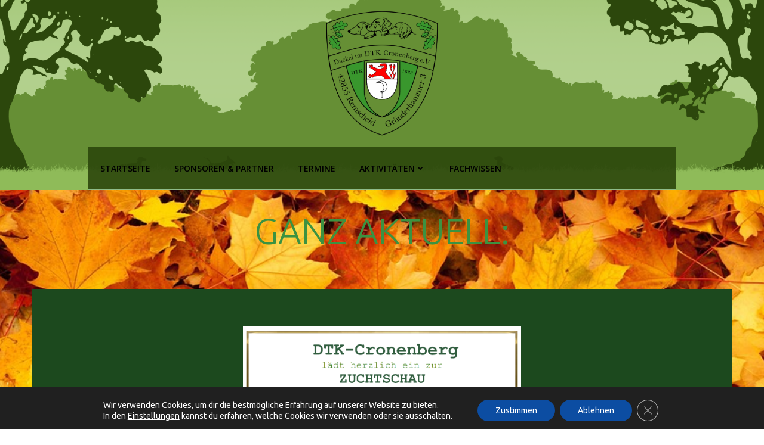

--- FILE ---
content_type: text/html; charset=UTF-8
request_url: https://dtk-cronenberg.de/info/
body_size: 31201
content:
<!DOCTYPE html>
<html lang="de">
<head>
    <meta charset="UTF-8">
    <meta name="viewport" content="width=device-width, initial-scale=1">
    <link rel="profile" href="http://gmpg.org/xfn/11">
    <title>In Kürze &#8211; DTK Cronenberg</title>
			<style>								
					form#stickyelements-form input::-moz-placeholder{
						color: #4F4F4F;
					} 
					form#stickyelements-form input::-ms-input-placeholder{
						color: #4F4F4F					} 
					form#stickyelements-form input::-webkit-input-placeholder{
						color: #4F4F4F					}
					form#stickyelements-form input::placeholder{
						color: #4F4F4F					}
					form#stickyelements-form textarea::placeholder {
						color: #4F4F4F					}
					form#stickyelements-form textarea::-moz-placeholder {
						color: #4F4F4F					}					
			</style>	
			<meta name='robots' content='max-image-preview:large' />
	<style>img:is([sizes="auto" i], [sizes^="auto," i]) { contain-intrinsic-size: 3000px 1500px }</style>
	<link rel='dns-prefetch' href='//fonts.googleapis.com' />
<link rel="alternate" type="application/rss+xml" title="DTK Cronenberg &raquo; Feed" href="https://dtk-cronenberg.de/feed/" />
<link rel="alternate" type="application/rss+xml" title="DTK Cronenberg &raquo; Kommentar-Feed" href="https://dtk-cronenberg.de/comments/feed/" />
<script type="text/javascript">
/* <![CDATA[ */
window._wpemojiSettings = {"baseUrl":"https:\/\/s.w.org\/images\/core\/emoji\/16.0.1\/72x72\/","ext":".png","svgUrl":"https:\/\/s.w.org\/images\/core\/emoji\/16.0.1\/svg\/","svgExt":".svg","source":{"concatemoji":"https:\/\/dtk-cronenberg.de\/wp-includes\/js\/wp-emoji-release.min.js?ver=6.8.3"}};
/*! This file is auto-generated */
!function(s,n){var o,i,e;function c(e){try{var t={supportTests:e,timestamp:(new Date).valueOf()};sessionStorage.setItem(o,JSON.stringify(t))}catch(e){}}function p(e,t,n){e.clearRect(0,0,e.canvas.width,e.canvas.height),e.fillText(t,0,0);var t=new Uint32Array(e.getImageData(0,0,e.canvas.width,e.canvas.height).data),a=(e.clearRect(0,0,e.canvas.width,e.canvas.height),e.fillText(n,0,0),new Uint32Array(e.getImageData(0,0,e.canvas.width,e.canvas.height).data));return t.every(function(e,t){return e===a[t]})}function u(e,t){e.clearRect(0,0,e.canvas.width,e.canvas.height),e.fillText(t,0,0);for(var n=e.getImageData(16,16,1,1),a=0;a<n.data.length;a++)if(0!==n.data[a])return!1;return!0}function f(e,t,n,a){switch(t){case"flag":return n(e,"\ud83c\udff3\ufe0f\u200d\u26a7\ufe0f","\ud83c\udff3\ufe0f\u200b\u26a7\ufe0f")?!1:!n(e,"\ud83c\udde8\ud83c\uddf6","\ud83c\udde8\u200b\ud83c\uddf6")&&!n(e,"\ud83c\udff4\udb40\udc67\udb40\udc62\udb40\udc65\udb40\udc6e\udb40\udc67\udb40\udc7f","\ud83c\udff4\u200b\udb40\udc67\u200b\udb40\udc62\u200b\udb40\udc65\u200b\udb40\udc6e\u200b\udb40\udc67\u200b\udb40\udc7f");case"emoji":return!a(e,"\ud83e\udedf")}return!1}function g(e,t,n,a){var r="undefined"!=typeof WorkerGlobalScope&&self instanceof WorkerGlobalScope?new OffscreenCanvas(300,150):s.createElement("canvas"),o=r.getContext("2d",{willReadFrequently:!0}),i=(o.textBaseline="top",o.font="600 32px Arial",{});return e.forEach(function(e){i[e]=t(o,e,n,a)}),i}function t(e){var t=s.createElement("script");t.src=e,t.defer=!0,s.head.appendChild(t)}"undefined"!=typeof Promise&&(o="wpEmojiSettingsSupports",i=["flag","emoji"],n.supports={everything:!0,everythingExceptFlag:!0},e=new Promise(function(e){s.addEventListener("DOMContentLoaded",e,{once:!0})}),new Promise(function(t){var n=function(){try{var e=JSON.parse(sessionStorage.getItem(o));if("object"==typeof e&&"number"==typeof e.timestamp&&(new Date).valueOf()<e.timestamp+604800&&"object"==typeof e.supportTests)return e.supportTests}catch(e){}return null}();if(!n){if("undefined"!=typeof Worker&&"undefined"!=typeof OffscreenCanvas&&"undefined"!=typeof URL&&URL.createObjectURL&&"undefined"!=typeof Blob)try{var e="postMessage("+g.toString()+"("+[JSON.stringify(i),f.toString(),p.toString(),u.toString()].join(",")+"));",a=new Blob([e],{type:"text/javascript"}),r=new Worker(URL.createObjectURL(a),{name:"wpTestEmojiSupports"});return void(r.onmessage=function(e){c(n=e.data),r.terminate(),t(n)})}catch(e){}c(n=g(i,f,p,u))}t(n)}).then(function(e){for(var t in e)n.supports[t]=e[t],n.supports.everything=n.supports.everything&&n.supports[t],"flag"!==t&&(n.supports.everythingExceptFlag=n.supports.everythingExceptFlag&&n.supports[t]);n.supports.everythingExceptFlag=n.supports.everythingExceptFlag&&!n.supports.flag,n.DOMReady=!1,n.readyCallback=function(){n.DOMReady=!0}}).then(function(){return e}).then(function(){var e;n.supports.everything||(n.readyCallback(),(e=n.source||{}).concatemoji?t(e.concatemoji):e.wpemoji&&e.twemoji&&(t(e.twemoji),t(e.wpemoji)))}))}((window,document),window._wpemojiSettings);
/* ]]> */
</script>
<link rel='stylesheet' id='extend-builder-css-css' href='https://dtk-cronenberg.de/wp-content/plugins/colibri-page-builder-pro/extend-builder/assets/static/css/theme.css?ver=1.0.379-pro' type='text/css' media='all' />
<style id='extend-builder-css-inline-css' type='text/css'>
/* page css */
/* part css : theme-shapes */
.colibri-shape-circles {
background-image:url('https://dtk-cronenberg.de/wp-content/themes/teluro/resources/images/header-shapes/circles.png')
}
.colibri-shape-10degree-stripes {
background-image:url('https://dtk-cronenberg.de/wp-content/themes/teluro/resources/images/header-shapes/10degree-stripes.png')
}
.colibri-shape-rounded-squares-blue {
background-image:url('https://dtk-cronenberg.de/wp-content/themes/teluro/resources/images/header-shapes/rounded-squares-blue.png')
}
.colibri-shape-many-rounded-squares-blue {
background-image:url('https://dtk-cronenberg.de/wp-content/themes/teluro/resources/images/header-shapes/many-rounded-squares-blue.png')
}
.colibri-shape-two-circles {
background-image:url('https://dtk-cronenberg.de/wp-content/themes/teluro/resources/images/header-shapes/two-circles.png')
}
.colibri-shape-circles-2 {
background-image:url('https://dtk-cronenberg.de/wp-content/themes/teluro/resources/images/header-shapes/circles-2.png')
}
.colibri-shape-circles-3 {
background-image:url('https://dtk-cronenberg.de/wp-content/themes/teluro/resources/images/header-shapes/circles-3.png')
}
.colibri-shape-circles-gradient {
background-image:url('https://dtk-cronenberg.de/wp-content/themes/teluro/resources/images/header-shapes/circles-gradient.png')
}
.colibri-shape-circles-white-gradient {
background-image:url('https://dtk-cronenberg.de/wp-content/themes/teluro/resources/images/header-shapes/circles-white-gradient.png')
}
.colibri-shape-waves {
background-image:url('https://dtk-cronenberg.de/wp-content/themes/teluro/resources/images/header-shapes/waves.png')
}
.colibri-shape-waves-inverted {
background-image:url('https://dtk-cronenberg.de/wp-content/themes/teluro/resources/images/header-shapes/waves-inverted.png')
}
.colibri-shape-dots {
background-image:url('https://dtk-cronenberg.de/wp-content/themes/teluro/resources/images/header-shapes/dots.png')
}
.colibri-shape-left-tilted-lines {
background-image:url('https://dtk-cronenberg.de/wp-content/themes/teluro/resources/images/header-shapes/left-tilted-lines.png')
}
.colibri-shape-right-tilted-lines {
background-image:url('https://dtk-cronenberg.de/wp-content/themes/teluro/resources/images/header-shapes/right-tilted-lines.png')
}
.colibri-shape-right-tilted-strips {
background-image:url('https://dtk-cronenberg.de/wp-content/themes/teluro/resources/images/header-shapes/right-tilted-strips.png')
}
/* part css : theme */

.h-y-container > *:not(:last-child), .h-x-container-inner > * {
  margin-bottom: 20px;
}
.h-x-container-inner, .h-column__content > .h-x-container > *:last-child {
  margin-bottom: -20px;
}
.h-x-container-inner > * {
  padding-left: 10px;
  padding-right: 10px;
}
.h-x-container-inner {
  margin-left: -10px;
  margin-right: -10px;
}
[class*=style-], [class*=local-style-], .h-global-transition, .h-global-transition-all, .h-global-transition-all * {
  transition-duration: 0.5s;
}
.wp-block-button .wp-block-button__link:not(.has-background),.wp-block-file .wp-block-file__button {
  background-color: rgb(60, 146, 65);
  background-image: none;
}
.wp-block-button .wp-block-button__link:not(.has-background):hover,.wp-block-button .wp-block-button__link:not(.has-background):focus,.wp-block-button .wp-block-button__link:not(.has-background):active,.wp-block-file .wp-block-file__button:hover,.wp-block-file .wp-block-file__button:focus,.wp-block-file .wp-block-file__button:active {
  background-color: rgb(11, 146, 19);
  background-image: none;
}
.wp-block-button.is-style-outline .wp-block-button__link:not(.has-background) {
  color: rgb(60, 146, 65);
  background-color: transparent;
  background-image: none;
  border-top-width: 2px;
  border-top-color: rgb(60, 146, 65);
  border-top-style: solid;
  border-right-width: 2px;
  border-right-color: rgb(60, 146, 65);
  border-right-style: solid;
  border-bottom-width: 2px;
  border-bottom-color: rgb(60, 146, 65);
  border-bottom-style: solid;
  border-left-width: 2px;
  border-left-color: rgb(60, 146, 65);
  border-left-style: solid;
}
.wp-block-button.is-style-outline .wp-block-button__link:not(.has-background):hover,.wp-block-button.is-style-outline .wp-block-button__link:not(.has-background):focus,.wp-block-button.is-style-outline .wp-block-button__link:not(.has-background):active {
  color: #fff;
  background-color: rgb(60, 146, 65);
  background-image: none;
}
.has-background-color,*[class^="wp-block-"].is-style-solid-color {
  background-color: rgb(60, 146, 65);
  background-image: none;
}
.has-colibri-color-1-background-color {
  background-color: rgb(60, 146, 65);
  background-image: none;
}
.wp-block-button .wp-block-button__link.has-colibri-color-1-background-color {
  background-color: rgb(60, 146, 65);
  background-image: none;
}
.wp-block-button .wp-block-button__link.has-colibri-color-1-background-color:hover,.wp-block-button .wp-block-button__link.has-colibri-color-1-background-color:focus,.wp-block-button .wp-block-button__link.has-colibri-color-1-background-color:active {
  background-color: rgb(11, 146, 19);
  background-image: none;
}
.wp-block-button.is-style-outline .wp-block-button__link.has-colibri-color-1-background-color {
  color: rgb(60, 146, 65);
  background-color: transparent;
  background-image: none;
  border-top-width: 2px;
  border-top-color: rgb(60, 146, 65);
  border-top-style: solid;
  border-right-width: 2px;
  border-right-color: rgb(60, 146, 65);
  border-right-style: solid;
  border-bottom-width: 2px;
  border-bottom-color: rgb(60, 146, 65);
  border-bottom-style: solid;
  border-left-width: 2px;
  border-left-color: rgb(60, 146, 65);
  border-left-style: solid;
}
.wp-block-button.is-style-outline .wp-block-button__link.has-colibri-color-1-background-color:hover,.wp-block-button.is-style-outline .wp-block-button__link.has-colibri-color-1-background-color:focus,.wp-block-button.is-style-outline .wp-block-button__link.has-colibri-color-1-background-color:active {
  color: #fff;
  background-color: rgb(60, 146, 65);
  background-image: none;
}
*[class^="wp-block-"].has-colibri-color-1-background-color,*[class^="wp-block-"] .has-colibri-color-1-background-color,*[class^="wp-block-"].is-style-solid-color.has-colibri-color-1-color,*[class^="wp-block-"].is-style-solid-color blockquote.has-colibri-color-1-color,*[class^="wp-block-"].is-style-solid-color blockquote.has-colibri-color-1-color p {
  background-color: rgb(60, 146, 65);
  background-image: none;
}
.has-colibri-color-1-color {
  color: rgb(60, 146, 65);
}
.has-colibri-color-2-background-color {
  background-color: rgb(26, 78, 31);
  background-image: none;
}
.wp-block-button .wp-block-button__link.has-colibri-color-2-background-color {
  background-color: rgb(26, 78, 31);
  background-image: none;
}
.wp-block-button .wp-block-button__link.has-colibri-color-2-background-color:hover,.wp-block-button .wp-block-button__link.has-colibri-color-2-background-color:focus,.wp-block-button .wp-block-button__link.has-colibri-color-2-background-color:active {
  background-color: rgb(52, 78, 54);
  background-image: none;
}
.wp-block-button.is-style-outline .wp-block-button__link.has-colibri-color-2-background-color {
  color: rgb(26, 78, 31);
  background-color: transparent;
  background-image: none;
  border-top-width: 2px;
  border-top-color: rgb(26, 78, 31);
  border-top-style: solid;
  border-right-width: 2px;
  border-right-color: rgb(26, 78, 31);
  border-right-style: solid;
  border-bottom-width: 2px;
  border-bottom-color: rgb(26, 78, 31);
  border-bottom-style: solid;
  border-left-width: 2px;
  border-left-color: rgb(26, 78, 31);
  border-left-style: solid;
}
.wp-block-button.is-style-outline .wp-block-button__link.has-colibri-color-2-background-color:hover,.wp-block-button.is-style-outline .wp-block-button__link.has-colibri-color-2-background-color:focus,.wp-block-button.is-style-outline .wp-block-button__link.has-colibri-color-2-background-color:active {
  color: #fff;
  background-color: rgb(26, 78, 31);
  background-image: none;
}
*[class^="wp-block-"].has-colibri-color-2-background-color,*[class^="wp-block-"] .has-colibri-color-2-background-color,*[class^="wp-block-"].is-style-solid-color.has-colibri-color-2-color,*[class^="wp-block-"].is-style-solid-color blockquote.has-colibri-color-2-color,*[class^="wp-block-"].is-style-solid-color blockquote.has-colibri-color-2-color p {
  background-color: rgb(26, 78, 31);
  background-image: none;
}
.has-colibri-color-2-color {
  color: rgb(26, 78, 31);
}
.has-colibri-color-3-background-color {
  background-color: rgb(101, 89, 242);
  background-image: none;
}
.wp-block-button .wp-block-button__link.has-colibri-color-3-background-color {
  background-color: rgb(101, 89, 242);
  background-image: none;
}
.wp-block-button .wp-block-button__link.has-colibri-color-3-background-color:hover,.wp-block-button .wp-block-button__link.has-colibri-color-3-background-color:focus,.wp-block-button .wp-block-button__link.has-colibri-color-3-background-color:active {
  background-color: rgb(66, 58, 157);
  background-image: none;
}
.wp-block-button.is-style-outline .wp-block-button__link.has-colibri-color-3-background-color {
  color: rgb(101, 89, 242);
  background-color: transparent;
  background-image: none;
  border-top-width: 2px;
  border-top-color: rgb(101, 89, 242);
  border-top-style: solid;
  border-right-width: 2px;
  border-right-color: rgb(101, 89, 242);
  border-right-style: solid;
  border-bottom-width: 2px;
  border-bottom-color: rgb(101, 89, 242);
  border-bottom-style: solid;
  border-left-width: 2px;
  border-left-color: rgb(101, 89, 242);
  border-left-style: solid;
}
.wp-block-button.is-style-outline .wp-block-button__link.has-colibri-color-3-background-color:hover,.wp-block-button.is-style-outline .wp-block-button__link.has-colibri-color-3-background-color:focus,.wp-block-button.is-style-outline .wp-block-button__link.has-colibri-color-3-background-color:active {
  color: #fff;
  background-color: rgb(101, 89, 242);
  background-image: none;
}
*[class^="wp-block-"].has-colibri-color-3-background-color,*[class^="wp-block-"] .has-colibri-color-3-background-color,*[class^="wp-block-"].is-style-solid-color.has-colibri-color-3-color,*[class^="wp-block-"].is-style-solid-color blockquote.has-colibri-color-3-color,*[class^="wp-block-"].is-style-solid-color blockquote.has-colibri-color-3-color p {
  background-color: rgb(101, 89, 242);
  background-image: none;
}
.has-colibri-color-3-color {
  color: rgb(101, 89, 242);
}
.has-colibri-color-4-background-color {
  background-color: rgb(255, 255, 255);
  background-image: none;
}
.wp-block-button .wp-block-button__link.has-colibri-color-4-background-color {
  background-color: rgb(255, 255, 255);
  background-image: none;
}
.wp-block-button .wp-block-button__link.has-colibri-color-4-background-color:hover,.wp-block-button .wp-block-button__link.has-colibri-color-4-background-color:focus,.wp-block-button .wp-block-button__link.has-colibri-color-4-background-color:active {
  background-color: rgb(102, 102, 102);
  background-image: none;
}
.wp-block-button.is-style-outline .wp-block-button__link.has-colibri-color-4-background-color {
  color: rgb(255, 255, 255);
  background-color: transparent;
  background-image: none;
  border-top-width: 2px;
  border-top-color: rgb(255, 255, 255);
  border-top-style: solid;
  border-right-width: 2px;
  border-right-color: rgb(255, 255, 255);
  border-right-style: solid;
  border-bottom-width: 2px;
  border-bottom-color: rgb(255, 255, 255);
  border-bottom-style: solid;
  border-left-width: 2px;
  border-left-color: rgb(255, 255, 255);
  border-left-style: solid;
}
.wp-block-button.is-style-outline .wp-block-button__link.has-colibri-color-4-background-color:hover,.wp-block-button.is-style-outline .wp-block-button__link.has-colibri-color-4-background-color:focus,.wp-block-button.is-style-outline .wp-block-button__link.has-colibri-color-4-background-color:active {
  color: #fff;
  background-color: rgb(255, 255, 255);
  background-image: none;
}
*[class^="wp-block-"].has-colibri-color-4-background-color,*[class^="wp-block-"] .has-colibri-color-4-background-color,*[class^="wp-block-"].is-style-solid-color.has-colibri-color-4-color,*[class^="wp-block-"].is-style-solid-color blockquote.has-colibri-color-4-color,*[class^="wp-block-"].is-style-solid-color blockquote.has-colibri-color-4-color p {
  background-color: rgb(255, 255, 255);
  background-image: none;
}
.has-colibri-color-4-color {
  color: rgb(255, 255, 255);
}
.has-colibri-color-5-background-color {
  background-color: rgb(255, 255, 255);
  background-image: none;
}
.wp-block-button .wp-block-button__link.has-colibri-color-5-background-color {
  background-color: rgb(255, 255, 255);
  background-image: none;
}
.wp-block-button .wp-block-button__link.has-colibri-color-5-background-color:hover,.wp-block-button .wp-block-button__link.has-colibri-color-5-background-color:focus,.wp-block-button .wp-block-button__link.has-colibri-color-5-background-color:active {
  background-color: rgb(102, 102, 102);
  background-image: none;
}
.wp-block-button.is-style-outline .wp-block-button__link.has-colibri-color-5-background-color {
  color: rgb(255, 255, 255);
  background-color: transparent;
  background-image: none;
  border-top-width: 2px;
  border-top-color: rgb(255, 255, 255);
  border-top-style: solid;
  border-right-width: 2px;
  border-right-color: rgb(255, 255, 255);
  border-right-style: solid;
  border-bottom-width: 2px;
  border-bottom-color: rgb(255, 255, 255);
  border-bottom-style: solid;
  border-left-width: 2px;
  border-left-color: rgb(255, 255, 255);
  border-left-style: solid;
}
.wp-block-button.is-style-outline .wp-block-button__link.has-colibri-color-5-background-color:hover,.wp-block-button.is-style-outline .wp-block-button__link.has-colibri-color-5-background-color:focus,.wp-block-button.is-style-outline .wp-block-button__link.has-colibri-color-5-background-color:active {
  color: #fff;
  background-color: rgb(255, 255, 255);
  background-image: none;
}
*[class^="wp-block-"].has-colibri-color-5-background-color,*[class^="wp-block-"] .has-colibri-color-5-background-color,*[class^="wp-block-"].is-style-solid-color.has-colibri-color-5-color,*[class^="wp-block-"].is-style-solid-color blockquote.has-colibri-color-5-color,*[class^="wp-block-"].is-style-solid-color blockquote.has-colibri-color-5-color p {
  background-color: rgb(255, 255, 255);
  background-image: none;
}
.has-colibri-color-5-color {
  color: rgb(255, 255, 255);
}
.has-colibri-color-6-background-color {
  background-color: rgb(30, 31, 34);
  background-image: none;
}
.wp-block-button .wp-block-button__link.has-colibri-color-6-background-color {
  background-color: rgb(30, 31, 34);
  background-image: none;
}
.wp-block-button .wp-block-button__link.has-colibri-color-6-background-color:hover,.wp-block-button .wp-block-button__link.has-colibri-color-6-background-color:focus,.wp-block-button .wp-block-button__link.has-colibri-color-6-background-color:active {
  background-color: rgb(19, 22, 34);
  background-image: none;
}
.wp-block-button.is-style-outline .wp-block-button__link.has-colibri-color-6-background-color {
  color: rgb(30, 31, 34);
  background-color: transparent;
  background-image: none;
  border-top-width: 2px;
  border-top-color: rgb(30, 31, 34);
  border-top-style: solid;
  border-right-width: 2px;
  border-right-color: rgb(30, 31, 34);
  border-right-style: solid;
  border-bottom-width: 2px;
  border-bottom-color: rgb(30, 31, 34);
  border-bottom-style: solid;
  border-left-width: 2px;
  border-left-color: rgb(30, 31, 34);
  border-left-style: solid;
}
.wp-block-button.is-style-outline .wp-block-button__link.has-colibri-color-6-background-color:hover,.wp-block-button.is-style-outline .wp-block-button__link.has-colibri-color-6-background-color:focus,.wp-block-button.is-style-outline .wp-block-button__link.has-colibri-color-6-background-color:active {
  color: #fff;
  background-color: rgb(30, 31, 34);
  background-image: none;
}
*[class^="wp-block-"].has-colibri-color-6-background-color,*[class^="wp-block-"] .has-colibri-color-6-background-color,*[class^="wp-block-"].is-style-solid-color.has-colibri-color-6-color,*[class^="wp-block-"].is-style-solid-color blockquote.has-colibri-color-6-color,*[class^="wp-block-"].is-style-solid-color blockquote.has-colibri-color-6-color p {
  background-color: rgb(30, 31, 34);
  background-image: none;
}
.has-colibri-color-6-color {
  color: rgb(30, 31, 34);
}
#colibri .woocommerce-store-notice,#colibri.woocommerce .content .h-section input[type=submit],#colibri.woocommerce-page  .content .h-section  input[type=button],#colibri.woocommerce .content .h-section  input[type=button],#colibri.woocommerce-page  .content .h-section .button,#colibri.woocommerce .content .h-section .button,#colibri.woocommerce-page  .content .h-section  a.button,#colibri.woocommerce .content .h-section  a.button,#colibri.woocommerce-page  .content .h-section button.button,#colibri.woocommerce .content .h-section button.button,#colibri.woocommerce-page  .content .h-section input.button,#colibri.woocommerce .content .h-section input.button,#colibri.woocommerce-page  .content .h-section input#submit,#colibri.woocommerce .content .h-section input#submit,#colibri.woocommerce-page  .content .h-section a.added_to_cart,#colibri.woocommerce .content .h-section a.added_to_cart,#colibri.woocommerce-page  .content .h-section .ui-slider-range,#colibri.woocommerce .content .h-section .ui-slider-range,#colibri.woocommerce-page  .content .h-section .ui-slider-handle,#colibri.woocommerce .content .h-section .ui-slider-handle,#colibri.woocommerce-page  .content .h-section .wc-block-cart__submit-button,#colibri.woocommerce .content .h-section .wc-block-cart__submit-button,#colibri.woocommerce-page  .content .h-section .wc-block-components-checkout-place-order-button,#colibri.woocommerce .content .h-section .wc-block-components-checkout-place-order-button {
  background-color: rgb(60, 146, 65);
  background-image: none;
  border-top-width: 0px;
  border-top-color: rgb(60, 146, 65);
  border-top-style: solid;
  border-right-width: 0px;
  border-right-color: rgb(60, 146, 65);
  border-right-style: solid;
  border-bottom-width: 0px;
  border-bottom-color: rgb(60, 146, 65);
  border-bottom-style: solid;
  border-left-width: 0px;
  border-left-color: rgb(60, 146, 65);
  border-left-style: solid;
}
#colibri .woocommerce-store-notice:hover,#colibri .woocommerce-store-notice:focus,#colibri .woocommerce-store-notice:active,#colibri.woocommerce .content .h-section input[type=submit]:hover,#colibri.woocommerce .content .h-section input[type=submit]:focus,#colibri.woocommerce .content .h-section input[type=submit]:active,#colibri.woocommerce-page  .content .h-section  input[type=button]:hover,#colibri.woocommerce-page  .content .h-section  input[type=button]:focus,#colibri.woocommerce-page  .content .h-section  input[type=button]:active,#colibri.woocommerce .content .h-section  input[type=button]:hover,#colibri.woocommerce .content .h-section  input[type=button]:focus,#colibri.woocommerce .content .h-section  input[type=button]:active,#colibri.woocommerce-page  .content .h-section .button:hover,#colibri.woocommerce-page  .content .h-section .button:focus,#colibri.woocommerce-page  .content .h-section .button:active,#colibri.woocommerce .content .h-section .button:hover,#colibri.woocommerce .content .h-section .button:focus,#colibri.woocommerce .content .h-section .button:active,#colibri.woocommerce-page  .content .h-section  a.button:hover,#colibri.woocommerce-page  .content .h-section  a.button:focus,#colibri.woocommerce-page  .content .h-section  a.button:active,#colibri.woocommerce .content .h-section  a.button:hover,#colibri.woocommerce .content .h-section  a.button:focus,#colibri.woocommerce .content .h-section  a.button:active,#colibri.woocommerce-page  .content .h-section button.button:hover,#colibri.woocommerce-page  .content .h-section button.button:focus,#colibri.woocommerce-page  .content .h-section button.button:active,#colibri.woocommerce .content .h-section button.button:hover,#colibri.woocommerce .content .h-section button.button:focus,#colibri.woocommerce .content .h-section button.button:active,#colibri.woocommerce-page  .content .h-section input.button:hover,#colibri.woocommerce-page  .content .h-section input.button:focus,#colibri.woocommerce-page  .content .h-section input.button:active,#colibri.woocommerce .content .h-section input.button:hover,#colibri.woocommerce .content .h-section input.button:focus,#colibri.woocommerce .content .h-section input.button:active,#colibri.woocommerce-page  .content .h-section input#submit:hover,#colibri.woocommerce-page  .content .h-section input#submit:focus,#colibri.woocommerce-page  .content .h-section input#submit:active,#colibri.woocommerce .content .h-section input#submit:hover,#colibri.woocommerce .content .h-section input#submit:focus,#colibri.woocommerce .content .h-section input#submit:active,#colibri.woocommerce-page  .content .h-section a.added_to_cart:hover,#colibri.woocommerce-page  .content .h-section a.added_to_cart:focus,#colibri.woocommerce-page  .content .h-section a.added_to_cart:active,#colibri.woocommerce .content .h-section a.added_to_cart:hover,#colibri.woocommerce .content .h-section a.added_to_cart:focus,#colibri.woocommerce .content .h-section a.added_to_cart:active,#colibri.woocommerce-page  .content .h-section .ui-slider-range:hover,#colibri.woocommerce-page  .content .h-section .ui-slider-range:focus,#colibri.woocommerce-page  .content .h-section .ui-slider-range:active,#colibri.woocommerce .content .h-section .ui-slider-range:hover,#colibri.woocommerce .content .h-section .ui-slider-range:focus,#colibri.woocommerce .content .h-section .ui-slider-range:active,#colibri.woocommerce-page  .content .h-section .ui-slider-handle:hover,#colibri.woocommerce-page  .content .h-section .ui-slider-handle:focus,#colibri.woocommerce-page  .content .h-section .ui-slider-handle:active,#colibri.woocommerce .content .h-section .ui-slider-handle:hover,#colibri.woocommerce .content .h-section .ui-slider-handle:focus,#colibri.woocommerce .content .h-section .ui-slider-handle:active,#colibri.woocommerce-page  .content .h-section .wc-block-cart__submit-button:hover,#colibri.woocommerce-page  .content .h-section .wc-block-cart__submit-button:focus,#colibri.woocommerce-page  .content .h-section .wc-block-cart__submit-button:active,#colibri.woocommerce .content .h-section .wc-block-cart__submit-button:hover,#colibri.woocommerce .content .h-section .wc-block-cart__submit-button:focus,#colibri.woocommerce .content .h-section .wc-block-cart__submit-button:active,#colibri.woocommerce-page  .content .h-section .wc-block-components-checkout-place-order-button:hover,#colibri.woocommerce-page  .content .h-section .wc-block-components-checkout-place-order-button:focus,#colibri.woocommerce-page  .content .h-section .wc-block-components-checkout-place-order-button:active,#colibri.woocommerce .content .h-section .wc-block-components-checkout-place-order-button:hover,#colibri.woocommerce .content .h-section .wc-block-components-checkout-place-order-button:focus,#colibri.woocommerce .content .h-section .wc-block-components-checkout-place-order-button:active {
  background-color: rgb(11, 146, 19);
  background-image: none;
  border-top-width: 0px;
  border-top-color: rgb(11, 146, 19);
  border-top-style: solid;
  border-right-width: 0px;
  border-right-color: rgb(11, 146, 19);
  border-right-style: solid;
  border-bottom-width: 0px;
  border-bottom-color: rgb(11, 146, 19);
  border-bottom-style: solid;
  border-left-width: 0px;
  border-left-color: rgb(11, 146, 19);
  border-left-style: solid;
}
#colibri.woocommerce-page  .content .h-section .star-rating::before,#colibri.woocommerce .content .h-section .star-rating::before,#colibri.woocommerce-page  .content .h-section .star-rating span::before,#colibri.woocommerce .content .h-section .star-rating span::before {
  color: rgb(60, 146, 65);
}
#colibri.woocommerce-page  .content .h-section .price,#colibri.woocommerce .content .h-section .price {
  color: rgb(60, 146, 65);
}
#colibri.woocommerce-page  .content .h-section .price del,#colibri.woocommerce .content .h-section .price del {
  color: rgb(109, 146, 111);
}
#colibri.woocommerce-page  .content .h-section .onsale,#colibri.woocommerce .content .h-section .onsale {
  background-color: rgb(60, 146, 65);
  background-image: none;
}
#colibri.woocommerce-page  .content .h-section .onsale:hover,#colibri.woocommerce-page  .content .h-section .onsale:focus,#colibri.woocommerce-page  .content .h-section .onsale:active,#colibri.woocommerce .content .h-section .onsale:hover,#colibri.woocommerce .content .h-section .onsale:focus,#colibri.woocommerce .content .h-section .onsale:active {
  background-color: rgb(11, 146, 19);
  background-image: none;
}
#colibri.woocommerce ul.products li.product h2:hover {
  color: rgb(60, 146, 65);
}
#colibri.woocommerce-page  .content .h-section .woocommerce-pagination .page-numbers.current,#colibri.woocommerce .content .h-section .woocommerce-pagination .page-numbers.current,#colibri.woocommerce-page  .content .h-section .woocommerce-pagination a.page-numbers:hover,#colibri.woocommerce .content .h-section .woocommerce-pagination a.page-numbers:hover {
  background-color: rgb(60, 146, 65);
  background-image: none;
}
#colibri.woocommerce-page  .content .h-section .comment-form-rating .stars a,#colibri.woocommerce .content .h-section .comment-form-rating .stars a {
  color: rgb(60, 146, 65);
}
.h-section-global-spacing {
  padding-top: 90px;
  padding-bottom: 90px;
}
#colibri .colibri-language-switcher {
  background-color: white;
  background-image: none;
  top: 80px;
  border-top-width: 0px;
  border-top-style: none;
  border-top-left-radius: 4px;
  border-top-right-radius: 0px;
  border-right-width: 0px;
  border-right-style: none;
  border-bottom-width: 0px;
  border-bottom-style: none;
  border-bottom-left-radius: 4px;
  border-bottom-right-radius: 0px;
  border-left-width: 0px;
  border-left-style: none;
}
#colibri .colibri-language-switcher .lang-item {
  padding-top: 14px;
  padding-right: 18px;
  padding-bottom: 14px;
  padding-left: 18px;
}
body {
  font-family: Ubuntu;
  font-weight: 400;
  font-size: 18px;
  line-height: 1.6;
  color: rgb(105, 108, 119);
}
body a {
  font-family: Ubuntu;
  font-weight: 400;
  text-decoration: none;
  font-size: 1em;
  line-height: 1.5;
  color: rgb(60, 146, 65);
}
body a:hover {
  color: rgb(11, 146, 19);
}
body p {
  margin-bottom: 16px;
  font-family: Ubuntu;
  font-weight: 400;
  font-size: 18px;
  line-height: 1.6;
  color: rgb(105, 108, 119);
}
body .h-lead p {
  margin-bottom: 16px;
  font-family: Ubuntu;
  font-weight: 400;
  font-size: 1.25em;
  line-height: 1.5;
  color: rgb(30, 31, 34);
}
body blockquote p {
  margin-bottom: 16px;
  font-family: Ubuntu;
  font-weight: 400;
  font-size: 25px;
  line-height: 1.6;
  color: rgb(105, 108, 119);
  padding-left: 10px;
  border-top-width: 0px;
  border-top-color: rgb(230, 230, 230);
  border-top-style: solid;
  border-right-width: 0px;
  border-right-color: rgb(230, 230, 230);
  border-right-style: solid;
  border-bottom-width: 0px;
  border-bottom-color: rgb(230, 230, 230);
  border-bottom-style: solid;
  border-left-width: 1px;
  border-left-color: rgb(230, 230, 230);
  border-left-style: solid;
  font-style: italic;
}
body h1 {
  margin-bottom: 16px;
  font-family: Ubuntu;
  font-weight: 300;
  font-size: 3.375em;
  line-height: 1.26;
  color: rgb(19, 22, 34);
}
body h2 {
  margin-bottom: 16px;
  font-family: Open Sans;
  font-weight: 400;
  font-size: 2.625em;
  line-height: 1.143;
  color: rgb(19, 22, 34);
}
body h3 {
  margin-bottom: 16px;
  font-family: Open Sans;
  font-weight: 400;
  font-size: 2.25em;
  line-height: 1.25;
  color: rgb(19, 22, 34);
}
body h4 {
  margin-bottom: 16px;
  font-family: Open Sans;
  font-weight: 700;
  font-size: 1.25em;
  line-height: 1.6;
  color: rgb(19, 22, 34);
}
body h5 {
  margin-bottom: 16px;
  font-family: Open Sans;
  font-weight: 600;
  font-size: 1.125em;
  line-height: 1.55;
  color: rgb(19, 22, 34);
}
body h6 {
  margin-bottom: 16px;
  font-family: Open Sans;
  font-weight: 700;
  font-size: 0.9em;
  line-height: 1.6;
  color: rgb(19, 22, 34);
  text-transform: uppercase;
  letter-spacing: 1px;
}
 .content.colibri-main-content-single .main-section,.content.colibri-main-content-archive .main-section {
  padding-top: 0px;
  padding-bottom: 90px;
}
 .content.colibri-main-content-single .main-section .main-section-inner,.content.colibri-main-content-archive .main-section .main-section-inner {
  margin-top: -50px;
}
 .content.colibri-main-content-single .main-section .colibri-sidebar.blog-sidebar-right,.content.colibri-main-content-archive .main-section .colibri-sidebar.blog-sidebar-right {
  width: 25% ;
  flex: 0 0 auto;
  -ms-flex: 0 0 auto;
  max-width: 25%;
}


@media (min-width: 768px) and (max-width: 1023px){
.h-section-global-spacing {
  padding-top: 60px;
  padding-bottom: 60px;
}
 .content.colibri-main-content-single .main-section .colibri-sidebar.blog-sidebar-right,.content.colibri-main-content-archive .main-section .colibri-sidebar.blog-sidebar-right {
  width: 33.33% ;
  flex: 0 0 auto;
  -ms-flex: 0 0 auto;
  max-width: 33.33%;
}
body h1 {
  font-size: 3em;
}

}

@media (max-width: 767px){
.h-section-global-spacing {
  padding-top: 30px;
  padding-bottom: 30px;
}
 .content.colibri-main-content-single .main-section .colibri-sidebar.blog-sidebar-right,.content.colibri-main-content-archive .main-section .colibri-sidebar.blog-sidebar-right {
  width: 100% ;
  flex: 0 0 auto;
  -ms-flex: 0 0 auto;
  max-width: 100%;
}
body h1 {
  font-size: 2.8em;
}

}
/* part css : page */
#colibri .style-580 {
  height: auto;
  min-height: unset;
  background-color: #F5FAFD;
  background-position: center center;
  background-size: cover;
  background-image: url("https://dtk-cronenberg.de/wp-content/uploads/autumn-83761_960_720.jpg");
  background-attachment: scroll;
  background-repeat: no-repeat;
  padding-top: 0px;
  padding-bottom: 0px;
}
#colibri .style-582 {
  text-align: center;
  height: auto;
  min-height: unset;
}
#colibri .style-584 {
  text-align: center;
  height: auto;
  min-height: unset;
}
#colibri .style-585 p,#colibri .style-585  h1,#colibri .style-585  h2,#colibri .style-585  h3,#colibri .style-585  h4,#colibri .style-585  h5,#colibri .style-585  h6 {
  color: rgb(60, 146, 65);
}
#colibri .style-585 .text-wrapper-fancy svg path {
  stroke: #000000;
  stroke-linejoin: initial;
  stroke-linecap: initial;
  stroke-width: 8px;
}
.style-593 > .h-row-container > .h-row > [class*='h-col-'] {
  width: 100% ;
}
#colibri .style-593 {
  min-height: 426.32501220703125px;
  color: rgb(255, 255, 255);
}
#colibri .style-593 p {
  color: rgb(255, 255, 255);
}
#colibri .style-593 h1 {
  color: rgb(255, 255, 255);
}
#colibri .style-593 h2 {
  color: rgb(255, 255, 255);
}
#colibri .style-593 h3 {
  color: rgb(255, 255, 255);
}
#colibri .style-593 h4 {
  color: rgb(255, 255, 255);
}
#colibri .style-593 h5 {
  color: rgb(255, 255, 255);
}
#colibri .style-593 h6 {
  color: rgb(255, 255, 255);
}
#colibri .style-599 {
  text-align: center;
  height: auto;
  min-height: unset;
  padding-right: 10%;
  padding-left: 10%;
  background-color: rgb(26, 78, 31);
  background-image: none;
}
#colibri .style-600 .text-wrapper-fancy svg path {
  stroke: #000000;
  stroke-linejoin: initial;
  stroke-linecap: initial;
  stroke-width: 8px;
}
#colibri .style-601 ol {
  list-style-type: decimal;
}
#colibri .style-601 ul {
  list-style-type: disc;
}
#colibri .style-603-icon {
  width: 12px;
  height: 12px;
  margin-right: 10px;
  margin-left: 0px;
}
#colibri .style-603 {
  text-align: center;
  background-color: rgba(3, 169, 244, 0);
  background-image: none;
  font-family: Open Sans;
  font-weight: 600;
  text-transform: uppercase;
  font-size: 12px;
  line-height: 1;
  letter-spacing: 1px;
  color: #fff;
  border-top-width: 2px;
  border-top-color: rgb(255, 255, 255);
  border-top-style: solid;
  border-top-left-radius: 5px;
  border-top-right-radius: 5px;
  border-right-width: 2px;
  border-right-color: rgb(255, 255, 255);
  border-right-style: solid;
  border-bottom-width: 2px;
  border-bottom-color: rgb(255, 255, 255);
  border-bottom-style: solid;
  border-bottom-left-radius: 5px;
  border-bottom-right-radius: 5px;
  border-left-width: 2px;
  border-left-color: rgb(255, 255, 255);
  border-left-style: solid;
  padding-top: 12px;
  padding-right: 24px;
  padding-bottom: 12px;
  padding-left: 24px;
}
#colibri .style-603:hover,#colibri .style-603:focus {
  background-color: rgb(11, 146, 19);
  border-top-color: rgb(11, 146, 19);
  border-right-color: rgb(11, 146, 19);
  border-bottom-color: rgb(11, 146, 19);
  border-left-color: rgb(11, 146, 19);
}
#colibri .style-603:active .style-603-icon {
  width: 12px;
  height: 12px;
  margin-right: 10px;
  margin-left: 0px;
}
#colibri .style-621  .swiper-pagination .swiper-pagination-bullet {
  width: 10px;
  height: 10px;
  background-color: rgb(255, 255, 255);
  background-image: none;
}
#colibri .style-621  .swiper-pagination .swiper-pagination-bullet.swiper-pagination-bullet-active {
  width: 10px;
  height: 10px;
  background-color: rgb(255, 255, 255);
  background-image: none;
}
#colibri .style-623-icon {
  fill: rgb(255, 255, 255);
  width: 24px ;
  height: 24px;
}
#colibri .style-1488 {
  text-align: center;
  height: auto;
  min-height: unset;
  background-color: rgb(28, 73, 30);
  background-image: none;
}
#colibri .style-1489 {
  margin-right: 30px;
  margin-left: 30px;
}
#colibri .style-1490 {
  text-align: center;
  height: auto;
  min-height: unset;
}
#colibri .style-1491-image {
  opacity: 1;
  background-color: rgb(255, 255, 255);
  background-image: none;
}
#colibri .style-1491-caption {
  margin-top: 10px;
}
#colibri .style-1491-frameImage {
  z-index: -1;
  transform: translateX(10%) translateY(10%);
  transform-origin: center center 0px;
  background-color: rgb(0,0,0);
  height: 100%;
  width: 100% ;
  border-top-width: 10px;
  border-top-color: rgb(0,0,0);
  border-top-style: none;
  border-right-width: 10px;
  border-right-color: rgb(0,0,0);
  border-right-style: none;
  border-bottom-width: 10px;
  border-bottom-color: rgb(0,0,0);
  border-bottom-style: none;
  border-left-width: 10px;
  border-left-color: rgb(0,0,0);
  border-left-style: none;
}
#colibri .style-1492 {
  text-align: center;
  height: auto;
  min-height: unset;
  background-color: rgb(28, 73, 30);
  background-image: none;
}
#colibri .style-1493 {
  margin-right: 30px;
  margin-left: 30px;
}
#colibri .style-1494 {
  text-align: center;
  height: auto;
  min-height: unset;
}
#colibri .style-1495-image {
  opacity: 1;
  background-color: rgb(255, 255, 255);
  background-image: none;
}
#colibri .style-1495-caption {
  margin-top: 10px;
}
#colibri .style-1495-frameImage {
  z-index: -1;
  transform: translateX(10%) translateY(10%);
  transform-origin: center center 0px;
  background-color: rgb(0,0,0);
  height: 100%;
  width: 100% ;
  border-top-width: 10px;
  border-top-color: rgb(0,0,0);
  border-top-style: none;
  border-right-width: 10px;
  border-right-color: rgb(0,0,0);
  border-right-style: none;
  border-bottom-width: 10px;
  border-bottom-color: rgb(0,0,0);
  border-bottom-style: none;
  border-left-width: 10px;
  border-left-color: rgb(0,0,0);
  border-left-style: none;
}
#colibri .style-local-220-c7-outer {
  width: 100% ;
  flex: 0 0 auto;
  -ms-flex: 0 0 auto;
}
#colibri .style-local-220-c4-outer {
  width: 100% ;
  flex: 0 0 auto;
  -ms-flex: 0 0 auto;
}
#colibri .style-local-220-c22 {
  transform: translateX(0px) translateY(-20px);
  transform-origin: center center 0px;
}
#colibri .style-local-220-c23 > .h-swiper-arrow {
  transform: translateX(30px) translateY(0px);
  transform-origin: center center 0px;
}
#colibri .style-local-220-c25 > .h-swiper-arrow {
  transform: translateX(-30px) translateY(0px);
  transform-origin: center center 0px;
}
#colibri .style-local-220-c11-outer {
  width: 50% ;
  flex: 0 0 auto;
  -ms-flex: 0 0 auto;
}
#colibri .style-local-220-c15-outer {
  width: 50% ;
  flex: 0 0 auto;
  -ms-flex: 0 0 auto;
}
#colibri .style-2 {
  animation-duration: 0.1s;
  padding-top: 0px;
  padding-right: 0%;
  padding-bottom: 0px;
  padding-left: 0%;
  margin-top: 0px;
  margin-bottom: 0px;
  background-color: rgba(0,0,0,0);
  background-position: bottom center;
  background-size: cover;
  background-image: url("https://dtk-cronenberg.de/wp-content/uploads/DTK-Webhintergrund.png");
  background-attachment: scroll;
  background-repeat: no-repeat;
}
#colibri .h-navigation_sticky .style-2,#colibri .h-navigation_sticky.style-2 {
  background-color: rgba(44, 71, 12, 0.95);
  background-image: none;
  padding-top: 0px;
  padding-bottom: 0px;
  box-shadow: 0px 1px 2px 0px rgba(0, 0, 0, 0.2) ;
}
.style-6 > .h-y-container > *:not(:last-child) {
  margin-bottom: 20px;
}
#colibri .style-6 {
  text-align: center;
  height: auto;
  min-height: unset;
  background-color: unset;
  background-image: none;
  border-top-width: 1px;
  border-top-color: rgb(142, 187, 136);
  border-top-style: solid;
  border-right-width: 1px;
  border-right-color: rgb(142, 187, 136);
  border-right-style: solid;
  border-bottom-width: 1px;
  border-bottom-color: rgb(142, 187, 136);
  border-bottom-style: solid;
  border-left-width: 1px;
  border-left-color: rgb(142, 187, 136);
  border-left-style: solid;
}
#colibri .style-1586 {
  background-color: rgba(0,0,0,0);
  background-image: none;
}
#colibri .style-1617 {
  text-align: center;
  height: auto;
  min-height: unset;
}
#colibri .style-1618-image {
  max-height: 450px;
}
#colibri .style-1618 a,#colibri .style-1618  .logo-text {
  color: #ffffff;
  text-decoration: none;
}
#colibri .h-navigation_sticky .style-1618-image,#colibri .h-navigation_sticky.style-1618-image {
  max-height: 80px;
}
#colibri .h-navigation_sticky .style-1618,#colibri .h-navigation_sticky.style-1618 {
  padding-top: 10px;
  padding-right: 10px;
  padding-bottom: 10px;
  padding-left: 10px;
}
#colibri .h-navigation_sticky .style-1618 a,#colibri .h-navigation_sticky .style-1618  .logo-text,#colibri .h-navigation_sticky.style-1618 a,#colibri .h-navigation_sticky.style-1618  .logo-text {
  color: #000000;
  text-decoration: none;
}
#colibri .style-1697 {
  text-align: center;
  height: auto;
  min-height: unset;
}
#colibri .style-1700 {
  text-align: center;
  height: auto;
  min-height: unset;
}
#colibri .style-2286 >  div > .colibri-menu-container > ul.colibri-menu {
  justify-content: flex-start;
}
#colibri .style-2286 >  div > .colibri-menu-container > ul.colibri-menu > li {
  margin-top: 0px;
  margin-right: 20px;
  margin-bottom: 0px;
  margin-left: 20px;
  padding-top: 10px;
  padding-right: 0px;
  padding-bottom: 10px;
  padding-left: 0px;
}
#colibri .style-2286 >  div > .colibri-menu-container > ul.colibri-menu > li.current_page_item,#colibri .style-2286  >  div > .colibri-menu-container > ul.colibri-menu > li.current_page_item:hover {
  margin-top: 0px;
  margin-right: 20px;
  margin-bottom: 0px;
  margin-left: 20px;
  padding-top: 10px;
  padding-right: 0px;
  padding-bottom: 10px;
  padding-left: 0px;
}
#colibri .style-2286 >  div > .colibri-menu-container > ul.colibri-menu > li > a {
  font-family: Open Sans;
  font-weight: 600;
  text-transform: uppercase;
  font-size: 14px;
  line-height: 1.5em;
  letter-spacing: 0px;
  color: black;
}
#colibri .style-2286  >  div > .colibri-menu-container > ul.colibri-menu > li.hover  > a {
  color: rgb(60, 146, 65);
}
#colibri .style-2286  >  div > .colibri-menu-container > ul.colibri-menu > li:hover > a,#colibri .style-2286  >  div > .colibri-menu-container > ul.colibri-menu > li.hover  > a {
  color: rgb(60, 146, 65);
}
#colibri .style-2286  >  div > .colibri-menu-container > ul.colibri-menu > li.current_page_item > a,#colibri .style-2286  >  div > .colibri-menu-container > ul.colibri-menu > li.current_page_item > a:hover {
  font-family: Open Sans;
  font-weight: 600;
  text-transform: uppercase;
  font-size: 14px;
  line-height: 1.5em;
  letter-spacing: 0px;
  color: rgb(60, 146, 65);
}
#colibri .style-2286 >  div > .colibri-menu-container > ul.colibri-menu li > ul {
  background-color: #ffffff;
  background-image: none;
  margin-right: 5px;
  margin-left: 5px;
  box-shadow: 0px 0px 5px 2px rgba(0, 0, 0, 0.04) ;
}
#colibri .style-2286 >  div > .colibri-menu-container > ul.colibri-menu li > ul  li {
  padding-top: 10px;
  padding-right: 20px;
  padding-bottom: 10px;
  padding-left: 20px;
  border-top-width: 0px;
  border-top-style: none;
  border-right-width: 0px;
  border-right-style: none;
  border-bottom-width: 1px;
  border-bottom-color: rgba(128,128,128,.2);
  border-bottom-style: solid;
  border-left-width: 0px;
  border-left-style: none;
  background-color: rgb(255, 255, 255);
  background-image: none;
}
#colibri .style-2286  >  div > .colibri-menu-container > ul.colibri-menu li > ul > li.hover {
  background-color: rgb(60, 146, 65);
}
#colibri .style-2286  >  div > .colibri-menu-container > ul.colibri-menu li > ul > li:hover,#colibri .style-2286  >  div > .colibri-menu-container > ul.colibri-menu li > ul > li.hover {
  background-color: rgb(60, 146, 65);
}
#colibri .style-2286 >  div > .colibri-menu-container > ul.colibri-menu li > ul li.current_page_item,#colibri .style-2286  >  div > .colibri-menu-container > ul.colibri-menu li > ul > li.current_page_item:hover {
  padding-top: 10px;
  padding-right: 20px;
  padding-bottom: 10px;
  padding-left: 20px;
  border-top-width: 0px;
  border-top-style: none;
  border-right-width: 0px;
  border-right-style: none;
  border-bottom-width: 1px;
  border-bottom-color: rgba(128,128,128,.2);
  border-bottom-style: solid;
  border-left-width: 0px;
  border-left-style: none;
  background-color: rgb(60, 146, 65);
  background-image: none;
}
#colibri .style-2286 >  div > .colibri-menu-container > ul.colibri-menu li > ul > li > a {
  font-size: 14px;
  color: rgb(30, 31, 34);
}
#colibri .style-2286  >  div > .colibri-menu-container > ul.colibri-menu li > ul > li.hover  > a {
  color: rgb(255, 255, 255);
}
#colibri .style-2286  >  div > .colibri-menu-container > ul.colibri-menu li > ul > li:hover > a,#colibri .style-2286  >  div > .colibri-menu-container > ul.colibri-menu li > ul > li.hover  > a {
  color: rgb(255, 255, 255);
}
#colibri .style-2286 >  div > .colibri-menu-container > ul.colibri-menu li > ul > li.current_page_item > a,#colibri .style-2286  >  div > .colibri-menu-container > ul.colibri-menu li > ul > li.current_page_item > a:hover {
  font-size: 14px;
  color: rgb(255, 255, 255);
}
#colibri .style-2286 >  div > .colibri-menu-container > ul.colibri-menu.bordered-active-item > li::after,#colibri .style-2286 
      ul.colibri-menu.bordered-active-item > li::before {
  background-color: rgb(60, 146, 65);
  background-image: none;
  height: 3px;
}
#colibri .style-2286 >  div > .colibri-menu-container > ul.colibri-menu.solid-active-item > li::after,#colibri .style-2286 
      ul.colibri-menu.solid-active-item > li::before {
  background-color: white;
  background-image: none;
  border-top-width: 0px;
  border-top-style: none;
  border-top-left-radius: 0%;
  border-top-right-radius: 0%;
  border-right-width: 0px;
  border-right-style: none;
  border-bottom-width: 0px;
  border-bottom-style: none;
  border-bottom-left-radius: 0%;
  border-bottom-right-radius: 0%;
  border-left-width: 0px;
  border-left-style: none;
}
#colibri .style-2286 >  div > .colibri-menu-container > ul.colibri-menu > li > ul {
  margin-top: 0px;
}
#colibri .style-2286 >  div > .colibri-menu-container > ul.colibri-menu > li > ul::before {
  height: 0px;
  width: 100% ;
}
#colibri .style-2286 >  div > .colibri-menu-container > ul.colibri-menu  li > a > svg,#colibri .style-2286 >  div > .colibri-menu-container > ul.colibri-menu  li > a >  .arrow-wrapper {
  padding-right: 5px;
  padding-left: 5px;
  color: black;
}
#colibri .style-2286 >  div > .colibri-menu-container > ul.colibri-menu li.current_page_item > a > svg,#colibri .style-2286 >  div > .colibri-menu-container > ul.colibri-menu > li.current_page_item:hover > a > svg,#colibri .style-2286 >  div > .colibri-menu-container > ul.colibri-menu li.current_page_item > a > .arrow-wrapper,#colibri .style-2286 >  div > .colibri-menu-container > ul.colibri-menu > li.current_page_item:hover > a > .arrow-wrapper {
  padding-right: 5px;
  padding-left: 5px;
  color: black;
}
#colibri .style-2286 >  div > .colibri-menu-container > ul.colibri-menu li > ul  li > a > svg,#colibri .style-2286 >  div > .colibri-menu-container > ul.colibri-menu li > ul  li > a >  .arrow-wrapper {
  color: rgb(255, 255, 255);
}
#colibri .style-2286 >  div > .colibri-menu-container > ul.colibri-menu li > ul li.current_page_item > a > svg,#colibri .style-2286 >  div > .colibri-menu-container > ul.colibri-menu li > ul > li.current_page_item:hover > a > svg,#colibri .style-2286 >  div > .colibri-menu-container > ul.colibri-menu li > ul li.current_page_item > a > .arrow-wrapper,#colibri .style-2286 >  div > .colibri-menu-container > ul.colibri-menu li > ul > li.current_page_item:hover > a > .arrow-wrapper {
  color: rgb(255, 255, 255);
}
#colibri .style-2287-offscreen {
  background-color: #222B34;
  background-image: none;
  width: 300px !important;
}
#colibri .style-2287-offscreenOverlay {
  background-color: rgba(0,0,0,0.5);
  background-image: none;
}
#colibri .style-2287  .h-hamburger-icon {
  background-color: rgba(0, 0, 0, 0.1);
  background-image: none;
  border-top-width: 0px;
  border-top-color: black;
  border-top-style: solid;
  border-top-left-radius: 100%;
  border-top-right-radius: 100%;
  border-right-width: 0px;
  border-right-color: black;
  border-right-style: solid;
  border-bottom-width: 0px;
  border-bottom-color: black;
  border-bottom-style: solid;
  border-bottom-left-radius: 100%;
  border-bottom-right-radius: 100%;
  border-left-width: 0px;
  border-left-color: black;
  border-left-style: solid;
  fill: white;
  padding-top: 5px;
  padding-right: 5px;
  padding-bottom: 5px;
  padding-left: 5px;
  width: 24px;
  height: 24px;
}
#colibri .style-2289 >  div > .colibri-menu-container > ul.colibri-menu > li > a {
  padding-top: 12px;
  padding-bottom: 12px;
  padding-left: 40px;
  border-top-width: 0px;
  border-top-color: #808080;
  border-top-style: solid;
  border-right-width: 0px;
  border-right-color: #808080;
  border-right-style: solid;
  border-bottom-width: 1px;
  border-bottom-color: #808080;
  border-bottom-style: solid;
  border-left-width: 0px;
  border-left-color: #808080;
  border-left-style: solid;
  font-size: 14px;
  color: white;
}
#colibri .style-2289  >  div > .colibri-menu-container > ul.colibri-menu > li.current_page_item > a,#colibri .style-2289  >  div > .colibri-menu-container > ul.colibri-menu > li.current_page_item > a:hover {
  padding-top: 12px;
  padding-bottom: 12px;
  padding-left: 40px;
  border-top-width: 0px;
  border-top-color: #808080;
  border-top-style: solid;
  border-right-width: 0px;
  border-right-color: #808080;
  border-right-style: solid;
  border-bottom-width: 1px;
  border-bottom-color: #808080;
  border-bottom-style: solid;
  border-left-width: 0px;
  border-left-color: #808080;
  border-left-style: solid;
  font-size: 14px;
  color: white;
}
#colibri .style-2289 >  div > .colibri-menu-container > ul.colibri-menu li > ul > li > a {
  padding-top: 12px;
  padding-bottom: 12px;
  padding-left: 40px;
  border-top-width: 0px;
  border-top-color: #808080;
  border-top-style: solid;
  border-right-width: 0px;
  border-right-color: #808080;
  border-right-style: solid;
  border-bottom-width: 1px;
  border-bottom-color: #808080;
  border-bottom-style: solid;
  border-left-width: 0px;
  border-left-color: #808080;
  border-left-style: solid;
  font-size: 14px;
  color: white;
}
#colibri .style-2289 >  div > .colibri-menu-container > ul.colibri-menu li > ul > li.current_page_item > a,#colibri .style-2289  >  div > .colibri-menu-container > ul.colibri-menu li > ul > li.current_page_item > a:hover {
  padding-top: 12px;
  padding-bottom: 12px;
  padding-left: 40px;
  border-top-width: 0px;
  border-top-color: #808080;
  border-top-style: solid;
  border-right-width: 0px;
  border-right-color: #808080;
  border-right-style: solid;
  border-bottom-width: 1px;
  border-bottom-color: #808080;
  border-bottom-style: solid;
  border-left-width: 0px;
  border-left-color: #808080;
  border-left-style: solid;
  font-size: 14px;
  color: white;
}
#colibri .style-2289 >  div > .colibri-menu-container > ul.colibri-menu  li > a > svg,#colibri .style-2289 >  div > .colibri-menu-container > ul.colibri-menu  li > a >  .arrow-wrapper {
  padding-right: 20px;
  padding-left: 20px;
  color: black;
}
#colibri .style-2289 >  div > .colibri-menu-container > ul.colibri-menu li.current_page_item > a > svg,#colibri .style-2289 >  div > .colibri-menu-container > ul.colibri-menu > li.current_page_item:hover > a > svg,#colibri .style-2289 >  div > .colibri-menu-container > ul.colibri-menu li.current_page_item > a > .arrow-wrapper,#colibri .style-2289 >  div > .colibri-menu-container > ul.colibri-menu > li.current_page_item:hover > a > .arrow-wrapper {
  padding-right: 20px;
  padding-left: 20px;
  color: black;
}
#colibri .style-2289 >  div > .colibri-menu-container > ul.colibri-menu li > ul  li > a > svg,#colibri .style-2289 >  div > .colibri-menu-container > ul.colibri-menu li > ul  li > a >  .arrow-wrapper {
  color: white;
  padding-right: 20px;
  padding-left: 20px;
}
#colibri .style-2289 >  div > .colibri-menu-container > ul.colibri-menu li > ul li.current_page_item > a > svg,#colibri .style-2289 >  div > .colibri-menu-container > ul.colibri-menu li > ul > li.current_page_item:hover > a > svg,#colibri .style-2289 >  div > .colibri-menu-container > ul.colibri-menu li > ul li.current_page_item > a > .arrow-wrapper,#colibri .style-2289 >  div > .colibri-menu-container > ul.colibri-menu li > ul > li.current_page_item:hover > a > .arrow-wrapper {
  color: white;
  padding-right: 20px;
  padding-left: 20px;
}
#colibri .style-2291 {
  text-align: center;
  height: auto;
  min-height: unset;
}
#colibri .style-2292-image {
  max-height: 70px;
}
#colibri .style-2292 a,#colibri .style-2292  .logo-text {
  color: #ffffff;
  text-decoration: none;
}
#colibri .h-navigation_sticky .style-2292-image,#colibri .h-navigation_sticky.style-2292-image {
  max-height: 70px;
}
#colibri .h-navigation_sticky .style-2292 a,#colibri .h-navigation_sticky .style-2292  .logo-text,#colibri .h-navigation_sticky.style-2292 a,#colibri .h-navigation_sticky.style-2292  .logo-text {
  color: #000000;
  text-decoration: none;
}
#colibri .style-2294 {
  text-align: center;
  height: auto;
  min-height: unset;
}
#colibri .style-2295 ol {
  list-style-type: decimal;
}
#colibri .style-2295 ul {
  list-style-type: disc;
}
#colibri .style-local-427-h7-outer {
  width: 80% ;
  flex: 0 0 auto;
  -ms-flex: 0 0 auto;
}
#colibri .h-navigation_sticky .style-local-427-h7-outer,#colibri .h-navigation_sticky.style-local-427-h7-outer {
  flex: 1 1 0;
  -ms-flex: 1 1 0%;
  max-width: 100%;
}
#colibri .style-local-427-h4-outer {
  width: 20% ;
  flex: 0 0 auto;
  -ms-flex: 0 0 auto;
}
#colibri .h-navigation_sticky .style-local-427-h4-outer,#colibri .h-navigation_sticky.style-local-427-h4-outer {
  flex: 1 1 0;
  -ms-flex: 1 1 0%;
  max-width: 100%;
}
#colibri .style-local-427-h25-outer {
  flex: 0 0 auto;
  -ms-flex: 0 0 auto;
  width: auto;
  max-width: 100%;
}
#colibri .h-navigation_sticky .style-local-427-h25-outer,#colibri .h-navigation_sticky.style-local-427-h25-outer {
  flex: 0 0 auto;
  -ms-flex: 0 0 auto;
  width: auto;
  max-width: 100%;
}
#colibri .style-local-427-h27-outer {
  flex: 0 0 auto;
  -ms-flex: 0 0 auto;
  width: auto;
  max-width: 100%;
}
#colibri .h-navigation_sticky .style-local-427-h27-outer,#colibri .h-navigation_sticky.style-local-427-h27-outer {
  flex: 0 0 auto;
  -ms-flex: 0 0 auto;
  width: auto;
  max-width: 100%;
}
#colibri .style-local-427-h13-outer {
  flex: 1 1 0;
  -ms-flex: 1 1 0%;
  max-width: 100%;
}
#colibri .style-local-427-h16-outer {
  flex: 1 1 0;
  -ms-flex: 1 1 0%;
  max-width: 100%;
}
#colibri .style-363 {
  height: auto;
  min-height: unset;
  background-color: rgb(51, 51, 51);
  background-image: none;
  color: rgb(153, 153, 153);
  padding-top: 60px;
  padding-bottom: 0px;
}
#colibri .style-363 p {
  color: rgb(153, 153, 153);
}
#colibri .style-365 {
  text-align: center;
  height: auto;
  min-height: unset;
}
#colibri .style-366-image {
  max-height: 70px;
}
#colibri .style-366 a,#colibri .style-366  .logo-text {
  color: #ffffff;
  text-decoration: none;
}
.style-367 > .h-y-container > *:not(:last-child) {
  margin-bottom: 0px;
}
#colibri .style-367 {
  text-align: left;
  height: auto;
  min-height: unset;
}
#colibri .style-368 ol {
  list-style-type: decimal;
}
#colibri .style-368 ul {
  list-style-type: disc;
}
#colibri .style-369 ol {
  list-style-type: decimal;
}
#colibri .style-369 ul {
  list-style-type: disc;
}
#colibri .style-370 ol {
  list-style-type: decimal;
}
#colibri .style-370 ul {
  list-style-type: disc;
}
.style-371 > .h-y-container > *:not(:last-child) {
  margin-bottom: 0px;
}
#colibri .style-371 {
  text-align: left;
  height: auto;
  min-height: unset;
}
#colibri .style-373-icon {
  width: 18px ;
  height: 18px;
  margin-right: 10px;
  margin-left: 0px;
}
#colibri .style-373-icon:visited {
  width: 18px ;
  height: 18px;
  margin-right: 10px;
  margin-left: 0px;
}
#colibri .style-373 {
  color: rgb(153, 153, 153);
}
#colibri .style-373:visited {
  color: rgb(153, 153, 153);
}
#colibri .style-373:hover {
  color: rgb(255, 255, 255);
}
#colibri .style-375-icon {
  width: 18px ;
  height: 18px;
  margin-right: 10px;
  margin-left: 0px;
}
#colibri .style-375-icon:visited {
  width: 18px ;
  height: 18px;
  margin-right: 10px;
  margin-left: 0px;
}
#colibri .style-375 {
  color: rgb(153, 153, 153);
}
#colibri .style-375:visited {
  color: rgb(153, 153, 153);
}
#colibri .style-375:hover {
  color: rgb(255, 255, 255);
}
#colibri .style-376 {
  text-align: left;
  height: auto;
  min-height: unset;
}
#colibri .style-377 .social-icon-container {
  margin-right: 15px;
  padding-top: 0px;
  padding-right: 0px;
  padding-bottom: 0px;
  padding-left: 0px;
}
#colibri .style-377 .icon-container {
  fill: rgb(153, 153, 153);
  width: 30px ;
  height: 30px;
}
#colibri .style-377 .icon-container:hover {
  fill: rgb(60, 146, 65);
}
#colibri .style-377 .icon-container:hover {
  fill: rgb(60, 146, 65);
}
#colibri .style-378 {
  text-align: left;
  height: auto;
  min-height: unset;
}
#colibri .style-379 {
  text-align: center;
}
#colibri .style-380-icon {
  width: 14px;
  height: 14px;
  margin-right: 10px;
  margin-left: 0px;
}
#colibri .style-380 {
  padding-top: 15px;
  padding-right: 30px;
  padding-bottom: 15px;
  padding-left: 30px;
  font-family: Open Sans;
  font-weight: 600;
  text-transform: uppercase;
  font-size: 14px;
  line-height: 1;
  letter-spacing: 1px;
  color: rgb(153, 153, 153);
  border-top-width: 1px;
  border-top-color: rgb(153, 153, 153);
  border-top-style: solid;
  border-top-left-radius: 0px;
  border-top-right-radius: 0px;
  border-right-width: 1px;
  border-right-color: rgb(153, 153, 153);
  border-right-style: solid;
  border-bottom-width: 1px;
  border-bottom-color: rgb(153, 153, 153);
  border-bottom-style: solid;
  border-bottom-left-radius: 0px;
  border-bottom-right-radius: 0px;
  border-left-width: 1px;
  border-left-color: rgb(153, 153, 153);
  border-left-style: solid;
  background-color: rgba(3, 169, 244, 0);
  background-image: none;
  text-align: center;
}
#colibri .style-380:hover,#colibri .style-380:focus {
  color: rgb(204, 204, 204);
  border-top-color: rgb(204, 204, 204);
  border-right-color: rgb(204, 204, 204);
  border-bottom-color: rgb(204, 204, 204);
  border-left-color: rgb(204, 204, 204);
  background-color: rgba(2, 110, 159, 0);
}
#colibri .style-380:active .style-380-icon {
  width: 14px;
  height: 14px;
  margin-right: 10px;
  margin-left: 0px;
}
#colibri .style-385 {
  height: auto;
  min-height: unset;
  padding-top: 0px;
  padding-bottom: 0px;
  background-color: rgb(51, 51, 51);
  background-image: none;
}
#colibri .style-385  > .h-section-grid-container {
  margin-top: -25px;
}
#colibri .style-387 {
  text-align: center;
  height: auto;
  min-height: unset;
}
#colibri .style-388-icon {
  fill: rgb(255, 255, 255);
  width: 20px ;
  height: 20px;
  border-top-width: 1px;
  border-top-color: rgb(125, 79, 79);
  border-top-style: none;
  border-right-width: 1px;
  border-right-color: rgb(125, 79, 79);
  border-right-style: none;
  border-bottom-width: 1px;
  border-bottom-color: rgb(125, 79, 79);
  border-bottom-style: none;
  border-left-width: 1px;
  border-left-color: rgb(125, 79, 79);
  border-left-style: none;
  background-color: rgb(60, 146, 65);
  background-image: none;
  padding-top: 5px;
  padding-right: 10px;
  padding-bottom: 0px;
  padding-left: 10px;
}
#colibri .style-388-icon:hover {
  fill: rgb(26, 78, 31);
}
#colibri .style-1441 {
  text-align: center;
}
#colibri .style-1445 {
  text-align: center;
}
#colibri .style-local-433-f4-outer {
  width: 20% ;
  flex: 0 0 auto;
  -ms-flex: 0 0 auto;
}
#colibri .style-local-433-f6-outer {
  width: 20% ;
  flex: 0 0 auto;
  -ms-flex: 0 0 auto;
}
#colibri .style-local-433-f10-outer {
  width: 20% ;
  flex: 0 0 auto;
  -ms-flex: 0 0 auto;
}
#colibri .style-local-433-f15-outer {
  width: 20% ;
  flex: 0 0 auto;
  -ms-flex: 0 0 auto;
}
#colibri .style-local-433-f21-outer {
  width: 20% ;
  flex: 0 0 auto;
  -ms-flex: 0 0 auto;
}
@media (max-width: 767px){
#colibri .style-local-220-c17-outer {
  width: 100% ;
  flex: 0 0 auto;
  -ms-flex: 0 0 auto;
}
#colibri .style-local-220-c9-outer {
  width: 100% ;
  flex: 0 0 auto;
  -ms-flex: 0 0 auto;
}
#colibri .style-local-220-c11-outer {
  width: 100% ;
}
#colibri .style-local-220-c13-outer {
  width: 100% ;
  flex: 0 0 auto;
  -ms-flex: 0 0 auto;
}
#colibri .style-local-220-c15-outer {
  width: 100% ;
}
#colibri .style-2 {
  padding-right: 0px;
  padding-left: 0px;
}
#colibri .style-1586 {
  background-color: rgba(23, 37, 42, 0.48);
}
#colibri .style-1685 {
  background-color: rgba(23, 37, 42, 0.48);
  background-image: none;
}
#colibri .style-local-427-h7-outer {
  flex: 1 1 0;
  -ms-flex: 1 1 0%;
  max-width: 100%;
  order: 3;
}
#colibri .style-local-427-h4-outer {
  flex: 1 1 0;
  -ms-flex: 1 1 0%;
  max-width: 100%;
}
#colibri .style-local-427-h25-outer {
  flex: 1 1 0;
  -ms-flex: 1 1 0%;
}
#colibri .h-navigation_sticky .style-local-427-h25-outer,#colibri .h-navigation_sticky.style-local-427-h25-outer {
  flex: 1 1 0;
  -ms-flex: 1 1 0%;
}
#colibri .style-local-427-h13-outer {
  width: 100% ;
  flex: 0 0 auto;
  -ms-flex: 0 0 auto;
}
#colibri .style-local-427-h16-outer {
  width: 100% ;
  flex: 0 0 auto;
  -ms-flex: 0 0 auto;
}
#colibri .style-367 {
  text-align: center;
}
#colibri .style-371 {
  text-align: center;
}
#colibri .style-376 {
  text-align: center;
}
#colibri .style-378 {
  text-align: center;
}
#colibri .style-387 {
  text-align: right;
}
#colibri .style-local-433-f4-outer {
  width: 100% ;
  order: 1;
}
#colibri .style-local-433-f6-outer {
  width: 100% ;
  order: 2;
}
#colibri .style-local-433-f10-outer {
  width: 100% ;
  order: 3;
}
#colibri .style-local-433-f15-outer {
  width: 100% ;
  order: 4;
}
#colibri .style-local-433-f21-outer {
  width: 100% ;
  order: 5;
}
#colibri .style-local-433-f31-outer {
  width: 100% ;
  flex: 0 0 auto;
  -ms-flex: 0 0 auto;
}}
@media (min-width: 768px) and (max-width: 1023px){
#colibri .style-2 {
  padding-right: 10px;
  padding-left: 10px;
}
#colibri .h-navigation_sticky .style-2,#colibri .h-navigation_sticky.style-2 {
  padding-top: 2px;
  padding-bottom: 2px;
}
#colibri .style-1618-image {
  max-height: 125px;
}
#colibri .style-1618 {
  padding-top: 10px;
  padding-right: 10px;
  padding-bottom: 10px;
  padding-left: 10px;
}
#colibri .style-local-427-h7-outer {
  width: 100% ;
}
#colibri .style-local-427-h4-outer {
  width: 33% ;
}
#colibri .style-367 {
  text-align: center;
}
#colibri .style-371 {
  text-align: center;
}
#colibri .style-378 {
  text-align: center;
}
#colibri .style-local-433-f4-outer {
  width: 25% ;
  order: 2;
}
#colibri .style-local-433-f6-outer {
  width: 33.33% ;
  order: 1;
}
#colibri .style-local-433-f10-outer {
  width: 33.33% ;
  order: 3;
}
#colibri .style-local-433-f15-outer {
  width: 100% ;
  order: 4;
}
#colibri .style-local-433-f21-outer {
  width: 100% ;
  order: 5;
}}

</style>
<link rel='stylesheet' id='fancybox-css' href='https://dtk-cronenberg.de/wp-content/plugins/colibri-page-builder-pro/extend-builder/assets/static/fancybox/jquery.fancybox.min.css?ver=1.0.379-pro' type='text/css' media='all' />
<link rel='stylesheet' id='swiper-css' href='https://dtk-cronenberg.de/wp-content/plugins/colibri-page-builder-pro/extend-builder/assets/static/swiper/css/swiper.css?ver=1.0.379-pro' type='text/css' media='all' />
<style id='wp-emoji-styles-inline-css' type='text/css'>

	img.wp-smiley, img.emoji {
		display: inline !important;
		border: none !important;
		box-shadow: none !important;
		height: 1em !important;
		width: 1em !important;
		margin: 0 0.07em !important;
		vertical-align: -0.1em !important;
		background: none !important;
		padding: 0 !important;
	}
</style>
<link rel='stylesheet' id='wp-block-library-css' href='https://dtk-cronenberg.de/wp-includes/css/dist/block-library/style.min.css?ver=6.8.3' type='text/css' media='all' />
<style id='classic-theme-styles-inline-css' type='text/css'>
/*! This file is auto-generated */
.wp-block-button__link{color:#fff;background-color:#32373c;border-radius:9999px;box-shadow:none;text-decoration:none;padding:calc(.667em + 2px) calc(1.333em + 2px);font-size:1.125em}.wp-block-file__button{background:#32373c;color:#fff;text-decoration:none}
</style>
<style id='global-styles-inline-css' type='text/css'>
:root{--wp--preset--aspect-ratio--square: 1;--wp--preset--aspect-ratio--4-3: 4/3;--wp--preset--aspect-ratio--3-4: 3/4;--wp--preset--aspect-ratio--3-2: 3/2;--wp--preset--aspect-ratio--2-3: 2/3;--wp--preset--aspect-ratio--16-9: 16/9;--wp--preset--aspect-ratio--9-16: 9/16;--wp--preset--color--black: #000000;--wp--preset--color--cyan-bluish-gray: #abb8c3;--wp--preset--color--white: #ffffff;--wp--preset--color--pale-pink: #f78da7;--wp--preset--color--vivid-red: #cf2e2e;--wp--preset--color--luminous-vivid-orange: #ff6900;--wp--preset--color--luminous-vivid-amber: #fcb900;--wp--preset--color--light-green-cyan: #7bdcb5;--wp--preset--color--vivid-green-cyan: #00d084;--wp--preset--color--pale-cyan-blue: #8ed1fc;--wp--preset--color--vivid-cyan-blue: #0693e3;--wp--preset--color--vivid-purple: #9b51e0;--wp--preset--color--colibri-color-1: rgb(60, 146, 65);--wp--preset--color--colibri-color-2: rgb(26, 78, 31);--wp--preset--color--colibri-color-3: rgb(101, 89, 242);--wp--preset--color--colibri-color-4: rgb(255, 255, 255);--wp--preset--color--colibri-color-5: rgb(255, 255, 255);--wp--preset--color--colibri-color-6: rgb(30, 31, 34);--wp--preset--gradient--vivid-cyan-blue-to-vivid-purple: linear-gradient(135deg,rgba(6,147,227,1) 0%,rgb(155,81,224) 100%);--wp--preset--gradient--light-green-cyan-to-vivid-green-cyan: linear-gradient(135deg,rgb(122,220,180) 0%,rgb(0,208,130) 100%);--wp--preset--gradient--luminous-vivid-amber-to-luminous-vivid-orange: linear-gradient(135deg,rgba(252,185,0,1) 0%,rgba(255,105,0,1) 100%);--wp--preset--gradient--luminous-vivid-orange-to-vivid-red: linear-gradient(135deg,rgba(255,105,0,1) 0%,rgb(207,46,46) 100%);--wp--preset--gradient--very-light-gray-to-cyan-bluish-gray: linear-gradient(135deg,rgb(238,238,238) 0%,rgb(169,184,195) 100%);--wp--preset--gradient--cool-to-warm-spectrum: linear-gradient(135deg,rgb(74,234,220) 0%,rgb(151,120,209) 20%,rgb(207,42,186) 40%,rgb(238,44,130) 60%,rgb(251,105,98) 80%,rgb(254,248,76) 100%);--wp--preset--gradient--blush-light-purple: linear-gradient(135deg,rgb(255,206,236) 0%,rgb(152,150,240) 100%);--wp--preset--gradient--blush-bordeaux: linear-gradient(135deg,rgb(254,205,165) 0%,rgb(254,45,45) 50%,rgb(107,0,62) 100%);--wp--preset--gradient--luminous-dusk: linear-gradient(135deg,rgb(255,203,112) 0%,rgb(199,81,192) 50%,rgb(65,88,208) 100%);--wp--preset--gradient--pale-ocean: linear-gradient(135deg,rgb(255,245,203) 0%,rgb(182,227,212) 50%,rgb(51,167,181) 100%);--wp--preset--gradient--electric-grass: linear-gradient(135deg,rgb(202,248,128) 0%,rgb(113,206,126) 100%);--wp--preset--gradient--midnight: linear-gradient(135deg,rgb(2,3,129) 0%,rgb(40,116,252) 100%);--wp--preset--font-size--small: 13px;--wp--preset--font-size--medium: 20px;--wp--preset--font-size--large: 36px;--wp--preset--font-size--x-large: 42px;--wp--preset--spacing--20: 0.44rem;--wp--preset--spacing--30: 0.67rem;--wp--preset--spacing--40: 1rem;--wp--preset--spacing--50: 1.5rem;--wp--preset--spacing--60: 2.25rem;--wp--preset--spacing--70: 3.38rem;--wp--preset--spacing--80: 5.06rem;--wp--preset--shadow--natural: 6px 6px 9px rgba(0, 0, 0, 0.2);--wp--preset--shadow--deep: 12px 12px 50px rgba(0, 0, 0, 0.4);--wp--preset--shadow--sharp: 6px 6px 0px rgba(0, 0, 0, 0.2);--wp--preset--shadow--outlined: 6px 6px 0px -3px rgba(255, 255, 255, 1), 6px 6px rgba(0, 0, 0, 1);--wp--preset--shadow--crisp: 6px 6px 0px rgba(0, 0, 0, 1);}:where(.is-layout-flex){gap: 0.5em;}:where(.is-layout-grid){gap: 0.5em;}body .is-layout-flex{display: flex;}.is-layout-flex{flex-wrap: wrap;align-items: center;}.is-layout-flex > :is(*, div){margin: 0;}body .is-layout-grid{display: grid;}.is-layout-grid > :is(*, div){margin: 0;}:where(.wp-block-columns.is-layout-flex){gap: 2em;}:where(.wp-block-columns.is-layout-grid){gap: 2em;}:where(.wp-block-post-template.is-layout-flex){gap: 1.25em;}:where(.wp-block-post-template.is-layout-grid){gap: 1.25em;}.has-black-color{color: var(--wp--preset--color--black) !important;}.has-cyan-bluish-gray-color{color: var(--wp--preset--color--cyan-bluish-gray) !important;}.has-white-color{color: var(--wp--preset--color--white) !important;}.has-pale-pink-color{color: var(--wp--preset--color--pale-pink) !important;}.has-vivid-red-color{color: var(--wp--preset--color--vivid-red) !important;}.has-luminous-vivid-orange-color{color: var(--wp--preset--color--luminous-vivid-orange) !important;}.has-luminous-vivid-amber-color{color: var(--wp--preset--color--luminous-vivid-amber) !important;}.has-light-green-cyan-color{color: var(--wp--preset--color--light-green-cyan) !important;}.has-vivid-green-cyan-color{color: var(--wp--preset--color--vivid-green-cyan) !important;}.has-pale-cyan-blue-color{color: var(--wp--preset--color--pale-cyan-blue) !important;}.has-vivid-cyan-blue-color{color: var(--wp--preset--color--vivid-cyan-blue) !important;}.has-vivid-purple-color{color: var(--wp--preset--color--vivid-purple) !important;}.has-black-background-color{background-color: var(--wp--preset--color--black) !important;}.has-cyan-bluish-gray-background-color{background-color: var(--wp--preset--color--cyan-bluish-gray) !important;}.has-white-background-color{background-color: var(--wp--preset--color--white) !important;}.has-pale-pink-background-color{background-color: var(--wp--preset--color--pale-pink) !important;}.has-vivid-red-background-color{background-color: var(--wp--preset--color--vivid-red) !important;}.has-luminous-vivid-orange-background-color{background-color: var(--wp--preset--color--luminous-vivid-orange) !important;}.has-luminous-vivid-amber-background-color{background-color: var(--wp--preset--color--luminous-vivid-amber) !important;}.has-light-green-cyan-background-color{background-color: var(--wp--preset--color--light-green-cyan) !important;}.has-vivid-green-cyan-background-color{background-color: var(--wp--preset--color--vivid-green-cyan) !important;}.has-pale-cyan-blue-background-color{background-color: var(--wp--preset--color--pale-cyan-blue) !important;}.has-vivid-cyan-blue-background-color{background-color: var(--wp--preset--color--vivid-cyan-blue) !important;}.has-vivid-purple-background-color{background-color: var(--wp--preset--color--vivid-purple) !important;}.has-black-border-color{border-color: var(--wp--preset--color--black) !important;}.has-cyan-bluish-gray-border-color{border-color: var(--wp--preset--color--cyan-bluish-gray) !important;}.has-white-border-color{border-color: var(--wp--preset--color--white) !important;}.has-pale-pink-border-color{border-color: var(--wp--preset--color--pale-pink) !important;}.has-vivid-red-border-color{border-color: var(--wp--preset--color--vivid-red) !important;}.has-luminous-vivid-orange-border-color{border-color: var(--wp--preset--color--luminous-vivid-orange) !important;}.has-luminous-vivid-amber-border-color{border-color: var(--wp--preset--color--luminous-vivid-amber) !important;}.has-light-green-cyan-border-color{border-color: var(--wp--preset--color--light-green-cyan) !important;}.has-vivid-green-cyan-border-color{border-color: var(--wp--preset--color--vivid-green-cyan) !important;}.has-pale-cyan-blue-border-color{border-color: var(--wp--preset--color--pale-cyan-blue) !important;}.has-vivid-cyan-blue-border-color{border-color: var(--wp--preset--color--vivid-cyan-blue) !important;}.has-vivid-purple-border-color{border-color: var(--wp--preset--color--vivid-purple) !important;}.has-vivid-cyan-blue-to-vivid-purple-gradient-background{background: var(--wp--preset--gradient--vivid-cyan-blue-to-vivid-purple) !important;}.has-light-green-cyan-to-vivid-green-cyan-gradient-background{background: var(--wp--preset--gradient--light-green-cyan-to-vivid-green-cyan) !important;}.has-luminous-vivid-amber-to-luminous-vivid-orange-gradient-background{background: var(--wp--preset--gradient--luminous-vivid-amber-to-luminous-vivid-orange) !important;}.has-luminous-vivid-orange-to-vivid-red-gradient-background{background: var(--wp--preset--gradient--luminous-vivid-orange-to-vivid-red) !important;}.has-very-light-gray-to-cyan-bluish-gray-gradient-background{background: var(--wp--preset--gradient--very-light-gray-to-cyan-bluish-gray) !important;}.has-cool-to-warm-spectrum-gradient-background{background: var(--wp--preset--gradient--cool-to-warm-spectrum) !important;}.has-blush-light-purple-gradient-background{background: var(--wp--preset--gradient--blush-light-purple) !important;}.has-blush-bordeaux-gradient-background{background: var(--wp--preset--gradient--blush-bordeaux) !important;}.has-luminous-dusk-gradient-background{background: var(--wp--preset--gradient--luminous-dusk) !important;}.has-pale-ocean-gradient-background{background: var(--wp--preset--gradient--pale-ocean) !important;}.has-electric-grass-gradient-background{background: var(--wp--preset--gradient--electric-grass) !important;}.has-midnight-gradient-background{background: var(--wp--preset--gradient--midnight) !important;}.has-small-font-size{font-size: var(--wp--preset--font-size--small) !important;}.has-medium-font-size{font-size: var(--wp--preset--font-size--medium) !important;}.has-large-font-size{font-size: var(--wp--preset--font-size--large) !important;}.has-x-large-font-size{font-size: var(--wp--preset--font-size--x-large) !important;}
:where(.wp-block-post-template.is-layout-flex){gap: 1.25em;}:where(.wp-block-post-template.is-layout-grid){gap: 1.25em;}
:where(.wp-block-columns.is-layout-flex){gap: 2em;}:where(.wp-block-columns.is-layout-grid){gap: 2em;}
:root :where(.wp-block-pullquote){font-size: 1.5em;line-height: 1.6;}
</style>
<link rel='stylesheet' id='extend_builder_-fonts-css' href='https://fonts.googleapis.com/css?family=Muli%3A200%2C200italic%2C300%2C300italic%2C400%2C400italic%2C600%2C600italic%2C700%2C700italic%2C800%2C800italic%2C900%2C900italic%7COpen+Sans%3A300%2C300italic%2C400%2C400italic%2C600%2C600italic%2C700%2C700italic%2C800%2C800italic%7CPlayfair+Display%3A400%2C400italic%2C700%2C700italic%2C900%2C900italic%7CKumar+One+Outline%3A400%7CBungee+Outline%3A400%7CLondrina+Outline%3A400%7CUbuntu%3A300%2C300italic%2C400%2C400italic%2C500%2C500italic%2C700%2C700italic%7CFreehand%3A400%7CActor%3A400%7CAlegreya%3A400%2C400italic%2C700%2C700italic%2C900%2C900italic%7CAdvent+Pro%3A100%2C200%2C300%2C400%2C500%2C600%2C700%7CSanchez%3A400%2C400italic%7CABeeZee%3A400%2C400italic%7CAntic+Slab%3A400%7CJosefin+Sans%3A100%2C100italic%2C300%2C300italic%2C400%2C400italic%2C600%2C600italic%2C700%2C700italic%7CAmatic+SC%3A400%2C700%7CAlfa+Slab+One%3A400%7CAlmendra+SC%3A400%7CAnton%3A400%7CAlef%3A400%2C700%7CCroissant+One%3A400%7CCutive+Mono%3A400%7CJosefin+Slab%3A100%2C100italic%2C300%2C300italic%2C400%2C400italic%2C600%2C600italic%2C700%2C700italic%7CAsap%3A400%2C400italic%2C500%2C500italic%2C600%2C600italic%2C700%2C700italic%7CAbril+Fatface%3A400%7CJura%3A300%2C400%2C500%2C600%2C700&#038;subset=latin%2Clatin-ext&#038;display=swap' type='text/css' media='all' />
<link rel='stylesheet' id='simple-banner-style-css' href='https://dtk-cronenberg.de/wp-content/plugins/simple-banner/simple-banner.css?ver=3.0.10' type='text/css' media='all' />
<link rel='stylesheet' id='moove_gdpr_frontend-css' href='https://dtk-cronenberg.de/wp-content/plugins/gdpr-cookie-compliance/dist/styles/gdpr-main-nf.css?ver=5.0.4' type='text/css' media='all' />
<style id='moove_gdpr_frontend-inline-css' type='text/css'>
				#moove_gdpr_cookie_modal .moove-gdpr-modal-content .moove-gdpr-tab-main h3.tab-title, 
				#moove_gdpr_cookie_modal .moove-gdpr-modal-content .moove-gdpr-tab-main span.tab-title,
				#moove_gdpr_cookie_modal .moove-gdpr-modal-content .moove-gdpr-modal-left-content #moove-gdpr-menu li a, 
				#moove_gdpr_cookie_modal .moove-gdpr-modal-content .moove-gdpr-modal-left-content #moove-gdpr-menu li button,
				#moove_gdpr_cookie_modal .moove-gdpr-modal-content .moove-gdpr-modal-left-content .moove-gdpr-branding-cnt a,
				#moove_gdpr_cookie_modal .moove-gdpr-modal-content .moove-gdpr-modal-footer-content .moove-gdpr-button-holder a.mgbutton, 
				#moove_gdpr_cookie_modal .moove-gdpr-modal-content .moove-gdpr-modal-footer-content .moove-gdpr-button-holder button.mgbutton,
				#moove_gdpr_cookie_modal .cookie-switch .cookie-slider:after, 
				#moove_gdpr_cookie_modal .cookie-switch .slider:after, 
				#moove_gdpr_cookie_modal .switch .cookie-slider:after, 
				#moove_gdpr_cookie_modal .switch .slider:after,
				#moove_gdpr_cookie_info_bar .moove-gdpr-info-bar-container .moove-gdpr-info-bar-content p, 
				#moove_gdpr_cookie_info_bar .moove-gdpr-info-bar-container .moove-gdpr-info-bar-content p a,
				#moove_gdpr_cookie_info_bar .moove-gdpr-info-bar-container .moove-gdpr-info-bar-content a.mgbutton, 
				#moove_gdpr_cookie_info_bar .moove-gdpr-info-bar-container .moove-gdpr-info-bar-content button.mgbutton,
				#moove_gdpr_cookie_modal .moove-gdpr-modal-content .moove-gdpr-tab-main .moove-gdpr-tab-main-content h1, 
				#moove_gdpr_cookie_modal .moove-gdpr-modal-content .moove-gdpr-tab-main .moove-gdpr-tab-main-content h2, 
				#moove_gdpr_cookie_modal .moove-gdpr-modal-content .moove-gdpr-tab-main .moove-gdpr-tab-main-content h3, 
				#moove_gdpr_cookie_modal .moove-gdpr-modal-content .moove-gdpr-tab-main .moove-gdpr-tab-main-content h4, 
				#moove_gdpr_cookie_modal .moove-gdpr-modal-content .moove-gdpr-tab-main .moove-gdpr-tab-main-content h5, 
				#moove_gdpr_cookie_modal .moove-gdpr-modal-content .moove-gdpr-tab-main .moove-gdpr-tab-main-content h6,
				#moove_gdpr_cookie_modal .moove-gdpr-modal-content.moove_gdpr_modal_theme_v2 .moove-gdpr-modal-title .tab-title,
				#moove_gdpr_cookie_modal .moove-gdpr-modal-content.moove_gdpr_modal_theme_v2 .moove-gdpr-tab-main h3.tab-title, 
				#moove_gdpr_cookie_modal .moove-gdpr-modal-content.moove_gdpr_modal_theme_v2 .moove-gdpr-tab-main span.tab-title,
				#moove_gdpr_cookie_modal .moove-gdpr-modal-content.moove_gdpr_modal_theme_v2 .moove-gdpr-branding-cnt a {
					font-weight: inherit				}
			#moove_gdpr_cookie_modal,#moove_gdpr_cookie_info_bar,.gdpr_cookie_settings_shortcode_content{font-family:inherit}#moove_gdpr_save_popup_settings_button{background-color:#373737;color:#fff}#moove_gdpr_save_popup_settings_button:hover{background-color:#000}#moove_gdpr_cookie_info_bar .moove-gdpr-info-bar-container .moove-gdpr-info-bar-content a.mgbutton,#moove_gdpr_cookie_info_bar .moove-gdpr-info-bar-container .moove-gdpr-info-bar-content button.mgbutton{background-color:#0c4da2}#moove_gdpr_cookie_modal .moove-gdpr-modal-content .moove-gdpr-modal-footer-content .moove-gdpr-button-holder a.mgbutton,#moove_gdpr_cookie_modal .moove-gdpr-modal-content .moove-gdpr-modal-footer-content .moove-gdpr-button-holder button.mgbutton,.gdpr_cookie_settings_shortcode_content .gdpr-shr-button.button-green{background-color:#0c4da2;border-color:#0c4da2}#moove_gdpr_cookie_modal .moove-gdpr-modal-content .moove-gdpr-modal-footer-content .moove-gdpr-button-holder a.mgbutton:hover,#moove_gdpr_cookie_modal .moove-gdpr-modal-content .moove-gdpr-modal-footer-content .moove-gdpr-button-holder button.mgbutton:hover,.gdpr_cookie_settings_shortcode_content .gdpr-shr-button.button-green:hover{background-color:#fff;color:#0c4da2}#moove_gdpr_cookie_modal .moove-gdpr-modal-content .moove-gdpr-modal-close i,#moove_gdpr_cookie_modal .moove-gdpr-modal-content .moove-gdpr-modal-close span.gdpr-icon{background-color:#0c4da2;border:1px solid #0c4da2}#moove_gdpr_cookie_info_bar span.change-settings-button.focus-g,#moove_gdpr_cookie_info_bar span.change-settings-button:focus,#moove_gdpr_cookie_info_bar button.change-settings-button.focus-g,#moove_gdpr_cookie_info_bar button.change-settings-button:focus{-webkit-box-shadow:0 0 1px 3px #0c4da2;-moz-box-shadow:0 0 1px 3px #0c4da2;box-shadow:0 0 1px 3px #0c4da2}#moove_gdpr_cookie_modal .moove-gdpr-modal-content .moove-gdpr-modal-close i:hover,#moove_gdpr_cookie_modal .moove-gdpr-modal-content .moove-gdpr-modal-close span.gdpr-icon:hover,#moove_gdpr_cookie_info_bar span[data-href]>u.change-settings-button{color:#0c4da2}#moove_gdpr_cookie_modal .moove-gdpr-modal-content .moove-gdpr-modal-left-content #moove-gdpr-menu li.menu-item-selected a span.gdpr-icon,#moove_gdpr_cookie_modal .moove-gdpr-modal-content .moove-gdpr-modal-left-content #moove-gdpr-menu li.menu-item-selected button span.gdpr-icon{color:inherit}#moove_gdpr_cookie_modal .moove-gdpr-modal-content .moove-gdpr-modal-left-content #moove-gdpr-menu li a span.gdpr-icon,#moove_gdpr_cookie_modal .moove-gdpr-modal-content .moove-gdpr-modal-left-content #moove-gdpr-menu li button span.gdpr-icon{color:inherit}#moove_gdpr_cookie_modal .gdpr-acc-link{line-height:0;font-size:0;color:transparent;position:absolute}#moove_gdpr_cookie_modal .moove-gdpr-modal-content .moove-gdpr-modal-close:hover i,#moove_gdpr_cookie_modal .moove-gdpr-modal-content .moove-gdpr-modal-left-content #moove-gdpr-menu li a,#moove_gdpr_cookie_modal .moove-gdpr-modal-content .moove-gdpr-modal-left-content #moove-gdpr-menu li button,#moove_gdpr_cookie_modal .moove-gdpr-modal-content .moove-gdpr-modal-left-content #moove-gdpr-menu li button i,#moove_gdpr_cookie_modal .moove-gdpr-modal-content .moove-gdpr-modal-left-content #moove-gdpr-menu li a i,#moove_gdpr_cookie_modal .moove-gdpr-modal-content .moove-gdpr-tab-main .moove-gdpr-tab-main-content a:hover,#moove_gdpr_cookie_info_bar.moove-gdpr-dark-scheme .moove-gdpr-info-bar-container .moove-gdpr-info-bar-content a.mgbutton:hover,#moove_gdpr_cookie_info_bar.moove-gdpr-dark-scheme .moove-gdpr-info-bar-container .moove-gdpr-info-bar-content button.mgbutton:hover,#moove_gdpr_cookie_info_bar.moove-gdpr-dark-scheme .moove-gdpr-info-bar-container .moove-gdpr-info-bar-content a:hover,#moove_gdpr_cookie_info_bar.moove-gdpr-dark-scheme .moove-gdpr-info-bar-container .moove-gdpr-info-bar-content button:hover,#moove_gdpr_cookie_info_bar.moove-gdpr-dark-scheme .moove-gdpr-info-bar-container .moove-gdpr-info-bar-content span.change-settings-button:hover,#moove_gdpr_cookie_info_bar.moove-gdpr-dark-scheme .moove-gdpr-info-bar-container .moove-gdpr-info-bar-content button.change-settings-button:hover,#moove_gdpr_cookie_info_bar.moove-gdpr-dark-scheme .moove-gdpr-info-bar-container .moove-gdpr-info-bar-content u.change-settings-button:hover,#moove_gdpr_cookie_info_bar span[data-href]>u.change-settings-button,#moove_gdpr_cookie_info_bar.moove-gdpr-dark-scheme .moove-gdpr-info-bar-container .moove-gdpr-info-bar-content a.mgbutton.focus-g,#moove_gdpr_cookie_info_bar.moove-gdpr-dark-scheme .moove-gdpr-info-bar-container .moove-gdpr-info-bar-content button.mgbutton.focus-g,#moove_gdpr_cookie_info_bar.moove-gdpr-dark-scheme .moove-gdpr-info-bar-container .moove-gdpr-info-bar-content a.focus-g,#moove_gdpr_cookie_info_bar.moove-gdpr-dark-scheme .moove-gdpr-info-bar-container .moove-gdpr-info-bar-content button.focus-g,#moove_gdpr_cookie_info_bar.moove-gdpr-dark-scheme .moove-gdpr-info-bar-container .moove-gdpr-info-bar-content a.mgbutton:focus,#moove_gdpr_cookie_info_bar.moove-gdpr-dark-scheme .moove-gdpr-info-bar-container .moove-gdpr-info-bar-content button.mgbutton:focus,#moove_gdpr_cookie_info_bar.moove-gdpr-dark-scheme .moove-gdpr-info-bar-container .moove-gdpr-info-bar-content a:focus,#moove_gdpr_cookie_info_bar.moove-gdpr-dark-scheme .moove-gdpr-info-bar-container .moove-gdpr-info-bar-content button:focus,#moove_gdpr_cookie_info_bar.moove-gdpr-dark-scheme .moove-gdpr-info-bar-container .moove-gdpr-info-bar-content span.change-settings-button.focus-g,span.change-settings-button:focus,button.change-settings-button.focus-g,button.change-settings-button:focus,#moove_gdpr_cookie_info_bar.moove-gdpr-dark-scheme .moove-gdpr-info-bar-container .moove-gdpr-info-bar-content u.change-settings-button.focus-g,#moove_gdpr_cookie_info_bar.moove-gdpr-dark-scheme .moove-gdpr-info-bar-container .moove-gdpr-info-bar-content u.change-settings-button:focus{color:#0c4da2}#moove_gdpr_cookie_modal .moove-gdpr-branding.focus-g span,#moove_gdpr_cookie_modal .moove-gdpr-modal-content .moove-gdpr-tab-main a.focus-g{color:#0c4da2}#moove_gdpr_cookie_modal.gdpr_lightbox-hide{display:none}
</style>
<link rel='stylesheet' id='mystickyelements-google-fonts-css' href='https://fonts.googleapis.com/css?family=Poppins%3A400%2C500%2C600%2C700&#038;ver=6.8.3' type='text/css' media='all' />
<link rel='stylesheet' id='font-awesome-css-css' href='https://dtk-cronenberg.de/wp-content/plugins/mystickyelements/css/font-awesome.min.css?ver=2.3.0' type='text/css' media='all' />
<link rel='stylesheet' id='mystickyelements-front-css-css' href='https://dtk-cronenberg.de/wp-content/plugins/mystickyelements/css/mystickyelements-front.min.css?ver=2.3.0' type='text/css' media='all' />
<link rel='stylesheet' id='intl-tel-input-css' href='https://dtk-cronenberg.de/wp-content/plugins/mystickyelements/intl-tel-input-src/build/css/intlTelInput.css?ver=2.3.0' type='text/css' media='all' />
<script type="text/javascript" src="https://dtk-cronenberg.de/wp-includes/js/jquery/jquery.min.js?ver=3.7.1" id="jquery-core-js"></script>
<script type="text/javascript" src="https://dtk-cronenberg.de/wp-includes/js/jquery/jquery-migrate.min.js?ver=3.4.1" id="jquery-migrate-js"></script>
<script type="text/javascript" src="https://dtk-cronenberg.de/wp-includes/js/imagesloaded.min.js?ver=5.0.0" id="imagesloaded-js"></script>
<script type="text/javascript" src="https://dtk-cronenberg.de/wp-includes/js/masonry.min.js?ver=4.2.2" id="masonry-js"></script>
<script type="text/javascript" id="colibri-js-extra">
/* <![CDATA[ */
var colibriData = {"220-c8":{"data":{"swiperOptions":{"allowTouchMove":true,"slidesPerView":1,"media":{"tablet":{"slidesPerView":1},"mobile":{"slidesPerView":1}},"pauseOnHover":true,"autoplay":{"disableOnInteraction":false,"reverseDirection":false,"delay":"4500"},"loop":true,"pagination":{"el":"#swiper-pagination__220-c8","clickable":true},"navigation":{"nextEl":"#swiper-arrow__220-c25","prevEl":"#swiper-arrow__220-c23"},"effect":"slide","coverflowEffect":{"slideShadows":false,"rotate":50,"stretch":0,"depth":100,"modifier":1},"speed":1000},"slidesLinks":{"220-c9":{"href":"","target":null,"rel":null,"data-colibri-component":null},"220-c13":{"href":"","target":null,"rel":null,"data-colibri-component":null},"220-c17":{"href":"https:\/\/dtk-cronenberg.de\/termine\/","target":null,"rel":null,"data-colibri-component":null}}}},"427-h2":{"data":{"sticky":false,"overlap":false}},"427-h8":{"data":{"type":"horizontal"}},"427-h11":{"data":[]}};
/* ]]> */
</script>
<script type="text/javascript" src="https://dtk-cronenberg.de/wp-content/plugins/colibri-page-builder-pro/extend-builder/assets/static/colibri.js?ver=1.0.379-pro" id="colibri-js"></script>
<script type="text/javascript" src="https://dtk-cronenberg.de/wp-content/plugins/colibri-page-builder-pro/extend-builder/assets/static/typed.js?ver=1.0.379-pro" id="typed-js"></script>
<script type="text/javascript" src="https://dtk-cronenberg.de/wp-content/plugins/colibri-page-builder-pro/extend-builder/assets/static/fancybox/jquery.fancybox.min.js?ver=1.0.379-pro" id="fancybox-js"></script>
<script type="text/javascript" src="https://dtk-cronenberg.de/wp-content/plugins/colibri-page-builder-pro/extend-builder/assets/static/js/theme.js?ver=1.0.379-pro" id="extend-builder-js-js"></script>
<script type="text/javascript" src="https://dtk-cronenberg.de/wp-content/plugins/colibri-page-builder-pro/extend-builder/assets/static/swiper/js/swiper.js?ver=1.0.379-pro" id="swiper-js"></script>
<script type="text/javascript" id="simple-banner-script-js-before">
/* <![CDATA[ */
const simpleBannerScriptParams = {"pro_version_enabled":"","debug_mode":false,"id":220,"version":"3.0.10","banner_params":[{"hide_simple_banner":"yes","simple_banner_prepend_element":false,"simple_banner_position":"","header_margin":"","header_padding":"","wp_body_open_enabled":"","wp_body_open":true,"simple_banner_z_index":"","simple_banner_text":"An dieser Seite wird noch gearbeitet, bietet jedoch jetzt schon einen gro\u00dfen Einblick in den DTK Cronenberg!","disabled_on_current_page":false,"disabled_pages_array":[],"is_current_page_a_post":false,"disabled_on_posts":"","simple_banner_disabled_page_paths":false,"simple_banner_font_size":"","simple_banner_color":"","simple_banner_text_color":"","simple_banner_link_color":"","simple_banner_close_color":"","simple_banner_custom_css":"","simple_banner_scrolling_custom_css":"","simple_banner_text_custom_css":"","simple_banner_button_css":"","site_custom_css":"","keep_site_custom_css":"","site_custom_js":"","keep_site_custom_js":"","close_button_enabled":"on","close_button_expiration":"","close_button_cookie_set":false,"current_date":{"date":"2026-01-16 16:26:15.630188","timezone_type":3,"timezone":"UTC"},"start_date":{"date":"2026-01-16 16:26:15.630195","timezone_type":3,"timezone":"UTC"},"end_date":{"date":"2026-01-16 16:26:15.630198","timezone_type":3,"timezone":"UTC"},"simple_banner_start_after_date":false,"simple_banner_remove_after_date":"","simple_banner_insert_inside_element":""}]}
/* ]]> */
</script>
<script type="text/javascript" src="https://dtk-cronenberg.de/wp-content/plugins/simple-banner/simple-banner.js?ver=3.0.10" id="simple-banner-script-js"></script>
<link rel="https://api.w.org/" href="https://dtk-cronenberg.de/wp-json/" /><link rel="alternate" title="JSON" type="application/json" href="https://dtk-cronenberg.de/wp-json/wp/v2/pages/220" /><link rel="EditURI" type="application/rsd+xml" title="RSD" href="https://dtk-cronenberg.de/xmlrpc.php?rsd" />
<meta name="generator" content="WordPress 6.8.3" />
<link rel="canonical" href="https://dtk-cronenberg.de/info/" />
<link rel='shortlink' href='https://dtk-cronenberg.de/?p=220' />
<link rel="alternate" title="oEmbed (JSON)" type="application/json+oembed" href="https://dtk-cronenberg.de/wp-json/oembed/1.0/embed?url=https%3A%2F%2Fdtk-cronenberg.de%2Finfo%2F" />
<link rel="alternate" title="oEmbed (XML)" type="text/xml+oembed" href="https://dtk-cronenberg.de/wp-json/oembed/1.0/embed?url=https%3A%2F%2Fdtk-cronenberg.de%2Finfo%2F&#038;format=xml" />
<style id="simple-banner-hide" type="text/css">.simple-banner{display:none;}</style><style id="simple-banner-background-color" type="text/css">.simple-banner{background: #024985;}</style><style id="simple-banner-text-color" type="text/css">.simple-banner .simple-banner-text{color: #ffffff;}</style><style id="simple-banner-link-color" type="text/css">.simple-banner .simple-banner-text a{color:#f16521;}</style><style id="simple-banner-z-index" type="text/css">.simple-banner{z-index: 99999;}</style><style id="simple-banner-site-custom-css-dummy" type="text/css"></style><script id="simple-banner-site-custom-js-dummy" type="text/javascript"></script>				<style>
					#wpadminbar ul li#wp-admin-bar-colibri_top_bar_menu {
						background-color: rgba(3, 169, 244, 0.3);
						padding-left: 8px;
						padding-right: 8px;
						margin: 0px 16px;
					}

					#wpadminbar ul li#wp-admin-bar-colibri_top_bar_menu>a {
						background-color: transparent;
						color: #fff;
					}


					#wpadminbar ul li#wp-admin-bar-colibri_top_bar_menu>a img {
						max-height: 24px;
						margin-top: -4px;
						margin-right: 6px;
					}

					#wpadminbar ul li#wp-admin-bar-colibri_top_bar_menu>.ab-sub-wrapper {
						margin-left: -8px;
					}

									</style>
		            <style type="text/css">
                body {
                --colibri-color-1: rgb(60, 146, 65);--colibri-color-1--variant-1: #5fe767;--colibri-color-1--variant-2: #6d926f;--colibri-color-1--variant-3: #3c9241;--colibri-color-1--variant-4: #0b9213;--colibri-color-1--variant-5: #193d1b;--colibri-color-2: rgb(26, 78, 31);--colibri-color-2--variant-1: #53f863;--colibri-color-2--variant-2: #36a341;--colibri-color-2--variant-3: #4e4e4e;--colibri-color-2--variant-4: #344e36;--colibri-color-2--variant-5: #1a4e1f;--colibri-color-3: rgb(101, 89, 242);--colibri-color-3--variant-1: #afaaf2;--colibri-color-3--variant-2: #6559f2;--colibri-color-3--variant-3: #1b08f2;--colibri-color-3--variant-4: #423a9d;--colibri-color-3--variant-5: #1e1a48;--colibri-color-4: rgb(255, 255, 255);--colibri-color-4--variant-1: #ffffff;--colibri-color-4--variant-2: #cccccc;--colibri-color-4--variant-3: #999999;--colibri-color-4--variant-4: #666666;--colibri-color-4--variant-5: #333333;--colibri-color-5: rgb(255, 255, 255);--colibri-color-5--variant-1: #ffffff;--colibri-color-5--variant-2: #cccccc;--colibri-color-5--variant-3: #999999;--colibri-color-5--variant-4: #666666;--colibri-color-5--variant-5: #333333;--colibri-color-6: rgb(30, 31, 34);--colibri-color-6--variant-1: #b4bacc;--colibri-color-6--variant-2: #696c77;--colibri-color-6--variant-3: #1e1f22;--colibri-color-6--variant-4: #131622;--colibri-color-6--variant-5: #070e22;                }
                </style>
        <meta name="redi-version" content="1.2.7" /><link rel="icon" href="https://dtk-cronenberg.de/wp-content/uploads/LogoDTK-150x150.png" sizes="32x32" />
<link rel="icon" href="https://dtk-cronenberg.de/wp-content/uploads/LogoDTK.png" sizes="192x192" />
<link rel="apple-touch-icon" href="https://dtk-cronenberg.de/wp-content/uploads/LogoDTK.png" />
<meta name="msapplication-TileImage" content="https://dtk-cronenberg.de/wp-content/uploads/LogoDTK.png" />
    </head>

<body id="colibri" class="wp-singular page-template page-template-page-templates page-template-full-width-page page-template-page-templatesfull-width-page-php page page-id-220 wp-custom-logo wp-theme-teluro colibri-theme-teluro">
<div class="site" id="page-top">
            <script>
            /(trident|msie)/i.test(navigator.userAgent) && document.getElementById && window.addEventListener && window.addEventListener("hashchange", function () {
                var t, e = location.hash.substring(1);
                /^[A-z0-9_-]+$/.test(e) && (t = document.getElementById(e)) && (/^(?:a|select|input|button|textarea)$/i.test(t.tagName) || (t.tabIndex = -1), t.focus())
            }, !1);
        </script>
        <a class="skip-link screen-reader-text" href="#content">
            Zum Inhalt springen        </a>
        <!-- dynamic header start --><div data-colibri-id="427-h1" class="page-header style-36 style-local-427-h1 position-relative">
  <!---->
  <div data-colibri-navigation-overlap="false" role="banner" class="h-navigation_outer style-2-outer style-local-427-h2-outer">
    <!---->
    <div id="navigation" data-colibri-component="navigation" data-colibri-id="427-h2" class="h-section h-navigation h-navigation d-flex style-2 style-local-427-h2">
      <!---->
      <div class="h-section-grid-container h-section-fluid-container">
        <div data-nav-normal="">
          <div data-colibri-id="427-h3" class="h-row-container h-section-boxed-container gutters-row-lg-0 gutters-row-md-0 gutters-row-2 gutters-row-v-lg-0 gutters-row-v-md-0 gutters-row-v-2 style-1586 style-local-427-h3 position-relative">
            <!---->
            <div class="h-row justify-content-lg-center justify-content-md-center justify-content-center align-items-lg-stretch align-items-md-stretch align-items-stretch gutters-col-lg-0 gutters-col-md-0 gutters-col-2 gutters-col-v-lg-0 gutters-col-v-md-0 gutters-col-v-2">
              <!---->
              <div class="h-column h-column-container d-flex h-col-none style-1617-outer style-local-427-h4-outer">
                <div data-colibri-id="427-h4" data-placeholder-provider="navigation-logo" class="d-flex h-flex-basis h-column__inner h-px-lg-2 h-px-md-2 h-px-0 v-inner-lg-2 v-inner-md-2 v-inner-0 style-1617 style-local-427-h4 position-relative">
                  <!---->
                  <!---->
                  <div class="w-100 h-y-container h-column__content h-column__v-align flex-basis-100 align-self-lg-center align-self-md-center align-self-center">
                    <!---->
                    <div data-colibri-id="427-h5" class="d-flex align-items-center text-lg-center text-md-center text-center justify-content-lg-center justify-content-md-center justify-content-center style-1618 style-local-427-h5 position-relative h-element">
                      <!---->
                      <a rel="home" href="https://dtk-cronenberg.de/" h-use-smooth-scroll="true" class="d-flex align-items-center">
                        <img src="https://dtk-cronenberg.de/wp-content/uploads/Logo-transparent.png" class="h-logo__image h-logo__image_h logo-image style-1618-image style-local-427-h5-image" alt="" />
                        <img src="https://dtk-cronenberg.de/wp-content/uploads/Logo-transparent.png" class="h-logo__alt-image h-logo__alt-image_h logo-alt-image style-1618-image style-local-427-h5-image" alt="" />
                      </a>
                    </div>
                  </div>
                </div>
              </div>
            </div>
          </div>
          <div data-colibri-id="427-h6" class="h-row-container h-section-boxed-container gutters-row-lg-0 gutters-row-md-0 gutters-row-2 gutters-row-v-lg-0 gutters-row-v-md-0 gutters-row-v-2 style-1685 style-local-427-h6 position-relative">
            <!---->
            <div class="h-row justify-content-lg-center justify-content-md-center justify-content-center align-items-lg-stretch align-items-md-stretch align-items-stretch gutters-col-lg-0 gutters-col-md-0 gutters-col-2 gutters-col-v-lg-0 gutters-col-v-md-0 gutters-col-v-2">
              <!---->
              <div class="h-column h-column-container d-flex h-col-none style-6-outer style-local-427-h7-outer">
                <div data-colibri-id="427-h7" data-placeholder-provider="navigation-menu" class="d-flex h-flex-basis h-column__inner h-px-lg-0 h-px-md-0 h-px-3 v-inner-lg-2 v-inner-md-2 v-inner-2 style-6 style-local-427-h7 position-relative">
                  <div class="background-wrapper">
                    <div class="background-layer background-layer-media-container-lg">
                      <!---->
                      <div class="overlay-layer">
                        <div class="overlay-image-layer" style="background-color: rgb(44, 71, 12); opacity: 0.9;"></div>
                      </div>
                    </div>
                    <div class="background-layer background-layer-media-container-md">
                      <!---->
                      <div class="overlay-layer">
                        <div class="overlay-image-layer" style="background-color: rgb(44, 71, 12); opacity: 0.9;"></div>
                      </div>
                    </div>
                    <div class="background-layer background-layer-media-container">
                      <!---->
                      <div class="overlay-layer">
                        <div class="overlay-image-layer" style="background-color: rgb(44, 71, 12); opacity: 0.9;"></div>
                      </div>
                    </div>
                  </div>
                  <!---->
                  <div class="w-100 h-y-container h-column__content h-column__v-align flex-basis-100 align-self-lg-center align-self-md-center align-self-center">
                    <!---->
                    <div data-colibri-component="dropdown-menu" role="navigation" h-use-smooth-scroll-all="true" data-colibri-id="427-h8" class="h-menu h-global-transition-all h-ignore-global-body-typography has-offcanvas-mobile h-menu-horizontal h-dropdown-menu style-2286 style-local-427-h8 position-relative h-element">
                      <!---->
                      <div class="h-global-transition-all h-main-menu"><div class="colibri-menu-container"><ul id="menu-header" class="colibri-menu bordered-active-item bordered-active-item--bottom effect-borders-grow grow-from-left"><li id="menu-item-538" class="menu-item menu-item-type-post_type menu-item-object-page menu-item-home menu-item-538"><a href="https://dtk-cronenberg.de/">Startseite</a></li>
<li id="menu-item-6090" class="menu-item menu-item-type-post_type menu-item-object-page menu-item-6090"><a href="https://dtk-cronenberg.de/sponsoren-unterstuetzer-und-partner/">Sponsoren &#038; Partner</a></li>
<li id="menu-item-198" class="menu-item menu-item-type-custom menu-item-object-custom menu-item-198"><a href="https://dtk-cronenberg.de/termine">Termine</a></li>
<li id="menu-item-357" class="menu-item menu-item-type-post_type menu-item-object-page menu-item-has-children menu-item-357"><a href="https://dtk-cronenberg.de/aktivitaeten/">Aktivitäten<svg aria-hidden="true" data-prefix="fas" data-icon="angle-down" class="svg-inline--fa fa-angle-down fa-w-10" role="img" xmlns="http://www.w3.org/2000/svg" viewBox="0 0 320 512"><path fill="currentColor" d="M143 352.3L7 216.3c-9.4-9.4-9.4-24.6 0-33.9l22.6-22.6c9.4-9.4 24.6-9.4 33.9 0l96.4 96.4 96.4-96.4c9.4-9.4 24.6-9.4 33.9 0l22.6 22.6c9.4 9.4 9.4 24.6 0 33.9l-136 136c-9.2 9.4-24.4 9.4-33.8 0z"></path></svg><svg aria-hidden="true" data-prefix="fas" data-icon="angle-right" class="svg-inline--fa fa-angle-right fa-w-8" role="img" xmlns="http://www.w3.org/2000/svg" viewBox="0 0 256 512"><path fill="currentColor" d="M224.3 273l-136 136c-9.4 9.4-24.6 9.4-33.9 0l-22.6-22.6c-9.4-9.4-9.4-24.6 0-33.9l96.4-96.4-96.4-96.4c-9.4-9.4-9.4-24.6 0-33.9L54.3 103c9.4-9.4 24.6-9.4 33.9 0l136 136c9.5 9.4 9.5 24.6.1 34z"></path></svg></a>
<ul class="sub-menu">
	<li id="menu-item-7215" class="menu-item menu-item-type-custom menu-item-object-custom menu-item-has-children menu-item-7215"><a href="https://dtk-cronenberg.de/aktivitaeten/">Berichte über Aktivitäten</a>
	<ul class="sub-menu">
		<li id="menu-item-4638" class="menu-item menu-item-type-post_type menu-item-object-page menu-item-4638"><a href="https://dtk-cronenberg.de/trimmtag/">Wanderung am 5. November 2023</a></li>
		<li id="menu-item-4532" class="menu-item menu-item-type-post_type menu-item-object-page menu-item-4532"><a href="https://dtk-cronenberg.de/hindernis-spass-der-gruppe-wuppertal-cronenberg-am-1-juli-2023/">„Hindernis-Spaß“ der Gruppe Wuppertal-Cronenberg am 1. Juli 2023</a></li>
		<li id="menu-item-4522" class="menu-item menu-item-type-post_type menu-item-object-page menu-item-4522"><a href="https://dtk-cronenberg.de/das-clubhaus-erhaelt-einen-neuen-anstrich/">Arbeiten rund um&#8217;s Clubhaus</a></li>
		<li id="menu-item-4504" class="menu-item menu-item-type-post_type menu-item-object-page menu-item-4504"><a href="https://dtk-cronenberg.de/erste-hilfe-kurs-2023/">Erste-Hilfe-Kurs 2023</a></li>
		<li id="menu-item-4305" class="menu-item menu-item-type-post_type menu-item-object-page menu-item-4305"><a href="https://dtk-cronenberg.de/herbstwanderung-im-september-2023/">Herbstwanderung im September 2023</a></li>
	</ul>
</li>
	<li id="menu-item-796" class="menu-item menu-item-type-post_type menu-item-object-page menu-item-796"><a href="https://dtk-cronenberg.de/zuchtschauen/">Zuchtschauen</a></li>
	<li id="menu-item-381" class="menu-item menu-item-type-post_type menu-item-object-page menu-item-381"><a href="https://dtk-cronenberg.de/feste/">Feste</a></li>
	<li id="menu-item-400" class="menu-item menu-item-type-post_type menu-item-object-page menu-item-400"><a href="https://dtk-cronenberg.de/pruefungen/">Prüfungen</a></li>
	<li id="menu-item-7320" class="menu-item menu-item-type-post_type menu-item-object-page menu-item-7320"><a href="https://dtk-cronenberg.de/events-alltag/">Events &amp; Alltag</a></li>
	<li id="menu-item-985" class="menu-item menu-item-type-post_type menu-item-object-page menu-item-985"><a href="https://dtk-cronenberg.de/hunde-kunterbunt/">Fotogalerie</a></li>
	<li id="menu-item-3345" class="menu-item menu-item-type-custom menu-item-object-custom menu-item-has-children menu-item-3345"><a href="https://dtk-cronenberg.de/sample-page/">Ehrungen</a>
	<ul class="sub-menu">
		<li id="menu-item-3353" class="menu-item menu-item-type-post_type menu-item-object-page menu-item-3353"><a href="https://dtk-cronenberg.de/ehrung-ausbilder-schindele/">Paul Schindele</a></li>
		<li id="menu-item-3352" class="menu-item menu-item-type-post_type menu-item-object-page menu-item-3352"><a href="https://dtk-cronenberg.de/ehrung-brunhilde/">Brunhilde Orthen</a></li>
		<li id="menu-item-4822" class="menu-item menu-item-type-post_type menu-item-object-page menu-item-4822"><a href="https://dtk-cronenberg.de/ehrung-doerte-stellberg-30-jahre-dtk-cronenberg/">Dörte Stellberg</a></li>
	</ul>
</li>
</ul>
</li>
<li id="menu-item-6157" class="menu-item menu-item-type-post_type menu-item-object-page menu-item-6157"><a href="https://dtk-cronenberg.de/fachwissen/">Fachwissen</a></li>
</ul></div></div>
                      <div data-colibri-id="427-h9" class="h-mobile-menu h-global-transition-disable style-2287 style-local-427-h9 position-relative h-element">
                        <!---->
                        <a data-click-outside="true" data-target="#offcanvas-wrapper-427-h9" data-target-id="offcanvas-wrapper-427-h9" data-offcanvas-overlay-id="offcanvas-overlay-427-h9" href="#" data-colibri-component="offcanvas" data-direction="right"
                          data-push="false" title="Menu" class="h-hamburger-button">
                          <div class="icon-container h-hamburger-icon">
                            <div class="h-icon-svg" style="width: 100%; height: 100%;">
                              <!--Icon by Font Awesome (https://fontawesome.com)-->
                              <svg version="1.1" xmlns="http://www.w3.org/2000/svg" xmlns:xlink="http://www.w3.org/1999/xlink" id="bars" viewBox="0 0 1536 1896.0833">
                                <path d="M1536 1344v128q0 26-19 45t-45 19H64q-26 0-45-19t-19-45v-128q0-26 19-45t45-19h1408q26 0 45 19t19 45zm0-512v128q0 26-19 45t-45 19H64q-26 0-45-19T0 960V832q0-26 19-45t45-19h1408q26 0 45 19t19 45zm0-512v128q0 26-19 45t-45 19H64q-26 0-45-19T0 448V320q0-26 19-45t45-19h1408q26 0 45 19t19 45z"></path>
                              </svg>
                            </div>
                          </div>
                        </a>
                        <div id="offcanvas-wrapper-427-h9" class="h-offcanvas-panel offcanvas offcanvas-right hide force-hide style-2287-offscreen style-local-427-h9-offscreen">
                          <div data-colibri-id="427-h10" class="d-flex flex-column h-offscreen-panel style-2288 style-local-427-h10 position-relative h-element">
                            <!---->
                            <div class="offscreen-header h-ui-empty-state-container">
                              <div data-colibri-id="427-h12" class="h-row-container gutters-row-lg-0 gutters-row-md-0 gutters-row-0 gutters-row-v-lg-0 gutters-row-v-md-0 gutters-row-v-0 style-2290 style-local-427-h12 position-relative">
                                <!---->
                                <div class="h-row justify-content-lg-center justify-content-md-center justify-content-center align-items-lg-stretch align-items-md-stretch align-items-stretch gutters-col-lg-0 gutters-col-md-0 gutters-col-0 gutters-col-v-lg-0 gutters-col-v-md-0 gutters-col-v-0">
                                  <!---->
                                  <div class="h-column h-column-container d-flex h-col-none style-2291-outer style-local-427-h13-outer">
                                    <div data-colibri-id="427-h13" class="d-flex h-flex-basis h-column__inner h-px-lg-2 h-px-md-2 h-px-2 v-inner-lg-2 v-inner-md-2 v-inner-2 style-2291 style-local-427-h13 position-relative">
                                      <!---->
                                      <!---->
                                      <div class="w-100 h-y-container h-column__content h-column__v-align flex-basis-100 align-self-lg-start align-self-md-start align-self-start">
                                        <!---->
                                        <div data-colibri-id="427-h14" class="d-flex align-items-center text-lg-center text-md-center text-center justify-content-lg-center justify-content-md-center justify-content-center style-2292 style-local-427-h14 position-relative h-element">
                                          <!---->
                                          <a rel="home" href="https://dtk-cronenberg.de/" h-use-smooth-scroll="true" class="d-flex align-items-center">
                                            <img src="https://dtk-cronenberg.de/wp-content/uploads/Logo-transparent.png" class="h-logo__image h-logo__image_h logo-image style-2292-image style-local-427-h14-image" alt="" />
                                            <img src="https://dtk-cronenberg.de/wp-content/uploads/Logo-transparent.png" class="h-logo__alt-image h-logo__alt-image_h logo-alt-image style-2292-image style-local-427-h14-image" alt="" />
                                          </a>
                                        </div>
                                      </div>
                                    </div>
                                  </div>
                                </div>
                              </div>
                            </div>
                            <div class="offscreen-content">
                              <!---->
                              <div data-colibri-component="accordion-menu" role="navigation" h-use-smooth-scroll-all="true" data-colibri-id="427-h11" class="h-menu h-global-transition-all h-ignore-global-body-typography h-mobile-menu h-menu-accordion style-2289 style-local-427-h11 position-relative h-element">
                                <!---->
                                <div class="h-global-transition-all h-mobile-menu"><div class="colibri-menu-container"><ul id="menu-header-1" class="colibri-menu none "><li class="menu-item menu-item-type-post_type menu-item-object-page menu-item-home menu-item-538"><a href="https://dtk-cronenberg.de/">Startseite</a></li>
<li class="menu-item menu-item-type-post_type menu-item-object-page menu-item-6090"><a href="https://dtk-cronenberg.de/sponsoren-unterstuetzer-und-partner/">Sponsoren &#038; Partner</a></li>
<li class="menu-item menu-item-type-custom menu-item-object-custom menu-item-198"><a href="https://dtk-cronenberg.de/termine">Termine</a></li>
<li class="menu-item menu-item-type-post_type menu-item-object-page menu-item-has-children menu-item-357"><a href="https://dtk-cronenberg.de/aktivitaeten/">Aktivitäten<svg aria-hidden="true" data-prefix="fas" data-icon="angle-down" class="svg-inline--fa fa-angle-down fa-w-10" role="img" xmlns="http://www.w3.org/2000/svg" viewBox="0 0 320 512"><path fill="currentColor" d="M143 352.3L7 216.3c-9.4-9.4-9.4-24.6 0-33.9l22.6-22.6c9.4-9.4 24.6-9.4 33.9 0l96.4 96.4 96.4-96.4c9.4-9.4 24.6-9.4 33.9 0l22.6 22.6c9.4 9.4 9.4 24.6 0 33.9l-136 136c-9.2 9.4-24.4 9.4-33.8 0z"></path></svg><svg aria-hidden="true" data-prefix="fas" data-icon="angle-right" class="svg-inline--fa fa-angle-right fa-w-8" role="img" xmlns="http://www.w3.org/2000/svg" viewBox="0 0 256 512"><path fill="currentColor" d="M224.3 273l-136 136c-9.4 9.4-24.6 9.4-33.9 0l-22.6-22.6c-9.4-9.4-9.4-24.6 0-33.9l96.4-96.4-96.4-96.4c-9.4-9.4-9.4-24.6 0-33.9L54.3 103c9.4-9.4 24.6-9.4 33.9 0l136 136c9.5 9.4 9.5 24.6.1 34z"></path></svg><svg aria-hidden="true" data-prefix="fas" data-icon="angle-down" class="svg-inline--fa fa-angle-down fa-w-10" role="img" xmlns="http://www.w3.org/2000/svg" viewBox="0 0 320 512"><path fill="currentColor" d="M143 352.3L7 216.3c-9.4-9.4-9.4-24.6 0-33.9l22.6-22.6c9.4-9.4 24.6-9.4 33.9 0l96.4 96.4 96.4-96.4c9.4-9.4 24.6-9.4 33.9 0l22.6 22.6c9.4 9.4 9.4 24.6 0 33.9l-136 136c-9.2 9.4-24.4 9.4-33.8 0z"></path></svg><svg aria-hidden="true" data-prefix="fas" data-icon="angle-right" class="svg-inline--fa fa-angle-right fa-w-8" role="img" xmlns="http://www.w3.org/2000/svg" viewBox="0 0 256 512"><path fill="currentColor" d="M224.3 273l-136 136c-9.4 9.4-24.6 9.4-33.9 0l-22.6-22.6c-9.4-9.4-9.4-24.6 0-33.9l96.4-96.4-96.4-96.4c-9.4-9.4-9.4-24.6 0-33.9L54.3 103c9.4-9.4 24.6-9.4 33.9 0l136 136c9.5 9.4 9.5 24.6.1 34z"></path></svg></a>
<ul class="sub-menu">
	<li class="menu-item menu-item-type-custom menu-item-object-custom menu-item-has-children menu-item-7215"><a href="https://dtk-cronenberg.de/aktivitaeten/">Berichte über Aktivitäten</a>
	<ul class="sub-menu">
		<li class="menu-item menu-item-type-post_type menu-item-object-page menu-item-4638"><a href="https://dtk-cronenberg.de/trimmtag/">Wanderung am 5. November 2023</a></li>
		<li class="menu-item menu-item-type-post_type menu-item-object-page menu-item-4532"><a href="https://dtk-cronenberg.de/hindernis-spass-der-gruppe-wuppertal-cronenberg-am-1-juli-2023/">„Hindernis-Spaß“ der Gruppe Wuppertal-Cronenberg am 1. Juli 2023</a></li>
		<li class="menu-item menu-item-type-post_type menu-item-object-page menu-item-4522"><a href="https://dtk-cronenberg.de/das-clubhaus-erhaelt-einen-neuen-anstrich/">Arbeiten rund um&#8217;s Clubhaus</a></li>
		<li class="menu-item menu-item-type-post_type menu-item-object-page menu-item-4504"><a href="https://dtk-cronenberg.de/erste-hilfe-kurs-2023/">Erste-Hilfe-Kurs 2023</a></li>
		<li class="menu-item menu-item-type-post_type menu-item-object-page menu-item-4305"><a href="https://dtk-cronenberg.de/herbstwanderung-im-september-2023/">Herbstwanderung im September 2023</a></li>
	</ul>
</li>
	<li class="menu-item menu-item-type-post_type menu-item-object-page menu-item-796"><a href="https://dtk-cronenberg.de/zuchtschauen/">Zuchtschauen</a></li>
	<li class="menu-item menu-item-type-post_type menu-item-object-page menu-item-381"><a href="https://dtk-cronenberg.de/feste/">Feste</a></li>
	<li class="menu-item menu-item-type-post_type menu-item-object-page menu-item-400"><a href="https://dtk-cronenberg.de/pruefungen/">Prüfungen</a></li>
	<li class="menu-item menu-item-type-post_type menu-item-object-page menu-item-7320"><a href="https://dtk-cronenberg.de/events-alltag/">Events &amp; Alltag</a></li>
	<li class="menu-item menu-item-type-post_type menu-item-object-page menu-item-985"><a href="https://dtk-cronenberg.de/hunde-kunterbunt/">Fotogalerie</a></li>
	<li class="menu-item menu-item-type-custom menu-item-object-custom menu-item-has-children menu-item-3345"><a href="https://dtk-cronenberg.de/sample-page/">Ehrungen</a>
	<ul class="sub-menu">
		<li class="menu-item menu-item-type-post_type menu-item-object-page menu-item-3353"><a href="https://dtk-cronenberg.de/ehrung-ausbilder-schindele/">Paul Schindele</a></li>
		<li class="menu-item menu-item-type-post_type menu-item-object-page menu-item-3352"><a href="https://dtk-cronenberg.de/ehrung-brunhilde/">Brunhilde Orthen</a></li>
		<li class="menu-item menu-item-type-post_type menu-item-object-page menu-item-4822"><a href="https://dtk-cronenberg.de/ehrung-doerte-stellberg-30-jahre-dtk-cronenberg/">Dörte Stellberg</a></li>
	</ul>
</li>
</ul>
</li>
<li class="menu-item menu-item-type-post_type menu-item-object-page menu-item-6157"><a href="https://dtk-cronenberg.de/fachwissen/">Fachwissen</a></li>
</ul></div></div>
                              </div>
                            </div>
                            <div class="offscreen-footer h-ui-empty-state-container">
                              <div data-colibri-id="427-h15" class="h-row-container gutters-row-lg-0 gutters-row-md-0 gutters-row-0 gutters-row-v-lg-0 gutters-row-v-md-0 gutters-row-v-0 style-2293 style-local-427-h15 position-relative">
                                <!---->
                                <div class="h-row justify-content-lg-center justify-content-md-center justify-content-center align-items-lg-stretch align-items-md-stretch align-items-stretch gutters-col-lg-0 gutters-col-md-0 gutters-col-0 gutters-col-v-lg-0 gutters-col-v-md-0 gutters-col-v-0">
                                  <!---->
                                  <div class="h-column h-column-container d-flex h-col-none style-2294-outer style-local-427-h16-outer">
                                    <div data-colibri-id="427-h16" class="d-flex h-flex-basis h-column__inner h-px-lg-2 h-px-md-2 h-px-2 v-inner-lg-2 v-inner-md-2 v-inner-2 style-2294 style-local-427-h16 position-relative">
                                      <!---->
                                      <!---->
                                      <div class="w-100 h-y-container h-column__content h-column__v-align flex-basis-100 align-self-lg-start align-self-md-start align-self-start">
                                        <!---->
                                        <div data-colibri-id="427-h17" class="h-text h-text-component style-2295 style-local-427-h17 position-relative h-element">
                                          <!---->
                                          <!---->
                                          <div class="">
                                            <p>© 2024</p>
                                          </div>
                                        </div>
                                      </div>
                                    </div>
                                  </div>
                                </div>
                              </div>
                            </div>
                          </div>
                        </div>
                        <div id="offcanvas-overlay-427-h9" class="offscreen-overlay style-2287-offscreenOverlay style-local-427-h9-offscreenOverlay"></div>
                      </div>
                    </div>
                  </div>
                </div>
              </div>
            </div>
          </div>
        </div>
        <div data-nav-sticky="" style="display: none;">
          <div data-colibri-id="427-h24" class="h-row-container h-section-boxed-container gutters-row-lg-0 gutters-row-md-0 gutters-row-2 gutters-row-v-lg-0 gutters-row-v-md-0 gutters-row-v-2 style-1696 style-local-427-h24 position-relative">
            <!---->
            <div class="h-row justify-content-lg-center justify-content-md-center justify-content-center align-items-lg-stretch align-items-md-stretch align-items-stretch gutters-col-lg-0 gutters-col-md-0 gutters-col-2 gutters-col-v-lg-0 gutters-col-v-md-0 gutters-col-v-2">
              <!---->
              <div class="h-column h-column-container d-flex h-col-none style-1697-outer style-local-427-h25-outer">
                <div data-colibri-id="427-h25" class="d-flex h-flex-basis h-column__inner h-px-lg-0 h-px-md-0 h-px-0 v-inner-lg-0 v-inner-md-0 v-inner-0 style-1697 style-local-427-h25 position-relative">
                  <!---->
                  <!---->
                  <div class="w-100 h-y-container h-column__content h-column__v-align flex-basis-auto align-self-lg-center align-self-md-center align-self-center">
                    <!----><span data-placeholder="navigation-logo"></span></div>
                </div>
              </div>
              <div class="h-column h-column-container d-flex h-col-none style-1700-outer style-local-427-h27-outer">
                <div data-colibri-id="427-h27" class="d-flex h-flex-basis h-column__inner h-px-lg-0 h-px-md-0 h-px-0 v-inner-lg-0 v-inner-md-0 v-inner-0 style-1700 style-local-427-h27 position-relative">
                  <!---->
                  <!---->
                  <div class="w-100 h-y-container h-column__content h-column__v-align flex-basis-auto align-self-lg-center align-self-md-center align-self-center">
                    <!----><span data-placeholder="navigation-menu"></span></div>
                </div>
              </div>
            </div>
          </div>
        </div>
      </div>
    </div>
  </div>
</div>		<script type='text/javascript'>
          (function () {
            function setHeaderTopSpacing() {

                // forEach polyfill
                if(!NodeList.prototype.forEach){
                    NodeList.prototype.forEach = function (callback) {
                        for(var i=0;i<this.length;i++){
                            callback.call(this,this.item(i));
                        }
                    }
                }

              // '[data-colibri-component="navigation"][data-overlap="true"]' selector is backward compatibility
              var navigation = document.querySelector('[data-colibri-navigation-overlap="true"], [data-colibri-component="navigation"][data-overlap="true"]')
              if (navigation) {
                var els = document
                .querySelectorAll('.h-navigation-padding');
                if (els.length) {
                  els.forEach(function (item) {
                    item.style.paddingTop = navigation.offsetHeight + "px";
                  });
                }
              }
            }
            setHeaderTopSpacing();
          })();
		</script>
		<!-- dynamic header end -->
        <div class="page-content">
                                    <div id="content"  class="content">
                     <div data-colibri-id="220-c1" class="style-579 style-local-220-c1 position-relative">
  <!---->
  <div data-colibri-component="section" data-colibri-id="220-c2" id="custom" class="h-section h-section-global-spacing d-flex align-items-lg-center align-items-md-center align-items-center style-580 style-local-220-c2 position-relative">
    <!---->
    <!---->
    <div class="h-section-grid-container h-section-boxed-container">
      <!---->
      <div data-colibri-id="220-c3" class="h-row-container gutters-row-lg-2 gutters-row-md-2 gutters-row-0 gutters-row-v-lg-2 gutters-row-v-md-2 gutters-row-v-2 style-583 style-local-220-c3 position-relative">
        <!---->
        <div class="h-row justify-content-lg-center justify-content-md-center justify-content-center align-items-lg-stretch align-items-md-stretch align-items-stretch gutters-col-lg-2 gutters-col-md-2 gutters-col-0 gutters-col-v-lg-2 gutters-col-v-md-2 gutters-col-v-2">
          <!---->
          <div class="h-column h-column-container d-flex h-col-lg-auto h-col-md-auto h-col-auto style-584-outer style-local-220-c4-outer">
            <div data-colibri-id="220-c4" class="d-flex h-flex-basis h-column__inner h-px-lg-2 h-px-md-2 h-px-2 v-inner-lg-2 v-inner-md-2 v-inner-2 style-584 style-local-220-c4 position-relative">
              <!---->
              <!---->
              <div class="w-100 h-y-container h-column__content h-column__v-align flex-basis-100 align-self-lg-start align-self-md-start align-self-start">
                <!---->
                <div data-colibri-id="220-c5" class="h-global-transition-all h-heading style-585 style-local-220-c5 position-relative h-element">
                  <!---->
                  <div class="h-heading__outer style-585 style-local-220-c5">
                    <!---->
                    <!---->
                    <h1 class="">GANZ AKTUELL:</h1>
                  </div>
                </div>
              </div>
            </div>
          </div>
        </div>
      </div>
      <div data-colibri-id="220-c6" class="h-row-container gutters-row-lg-2 gutters-row-md-2 gutters-row-0 gutters-row-v-lg-2 gutters-row-v-md-2 gutters-row-v-2 style-581 style-local-220-c6 position-relative">
        <!---->
        <div class="h-row justify-content-lg-center justify-content-md-center justify-content-center align-items-lg-stretch align-items-md-stretch align-items-stretch gutters-col-lg-2 gutters-col-md-2 gutters-col-0 gutters-col-v-lg-2 gutters-col-v-md-2 gutters-col-v-2">
          <!---->
          <div class="h-column h-column-container d-flex h-col-lg-auto h-col-md-auto h-col-auto style-582-outer style-local-220-c7-outer">
            <div data-colibri-id="220-c7" class="d-flex h-flex-basis h-column__inner h-px-lg-2 h-px-md-2 h-px-2 v-inner-lg-2 v-inner-md-2 v-inner-2 style-582 style-local-220-c7 position-relative">
              <!---->
              <!---->
              <div class="w-100 h-y-container h-column__content h-column__v-align flex-basis-100 align-self-lg-start align-self-md-start align-self-start">
                <!---->
                <div data-colibri-component="slider" data-colibri-id="220-c8" class="h-slider d-flex style-593 style-local-220-c8 position-relative">
                  <!---->
                  <div class="swiper-container h-row-container gutters-row-lg-0 gutters-row-md-0 gutters-row-0 gutters-row-v-lg-0 gutters-row-v-md-0 gutters-row-v-0 h-overflow-hidden">
                    <div class="swiper-wrapper h-row justify-content-lg-start justify-content-md-start justify-content-start align-items-lg-stretch align-items-md-stretch align-items-stretch gutters-col-lg-0 gutters-col-md-0 gutters-col-0 gutters-col-v-lg-0 gutters-col-v-md-0 gutters-col-v-0">
                      <div data-colibri-component="link" data-href="" class="h-slider-item swiper-slide h-column h-column-container d-flex h-col-auto style-1488-outer style-local-220-c9-outer">
                        <div data-colibri-id="220-c9" class="w-100 h-swiper-item__inner d-flex h-flex-basis h-HopSliderItem__inner h-px-lg-3 h-px-md-3 h-px-3 v-inner-lg-3 v-inner-md-3 v-inner-3 style-593-images style-local-220-c8-images style-1488 style-local-220-c9 position-relative">
                          <!---->
                          <div class="w-100 h-100 d-flex justify-content-lg-center justify-content-md-center justify-content-center align-items-lg-center align-items-md-center align-items-center">
                            <div class="w-100 h-y-container h-column__content h-column__v-align flex-basis-100 align-self-lg-center align-self-md-center align-self-center h-slider-item-content-wrapper">
                              <!---->
                              <div data-colibri-id="220-c10" class="h-row-container gutters-row-lg-2 gutters-row-md-2 gutters-row-0 gutters-row-v-lg-2 gutters-row-v-md-2 gutters-row-v-2 style-1489 style-local-220-c10 position-relative">
                                <!---->
                                <div class="h-row justify-content-lg-center justify-content-md-center justify-content-center align-items-lg-stretch align-items-md-stretch align-items-stretch gutters-col-lg-2 gutters-col-md-2 gutters-col-0 gutters-col-v-lg-2 gutters-col-v-md-2 gutters-col-v-2">
                                  <!---->
                                  <div class="h-column h-column-container d-flex h-col-lg-auto h-col-md-auto h-col-auto style-1490-outer style-local-220-c11-outer">
                                    <div data-colibri-id="220-c11" class="d-flex h-flex-basis h-column__inner h-px-lg-2 h-px-md-2 h-px-2 v-inner-lg-2 v-inner-md-2 v-inner-2 style-1490 style-local-220-c11 position-relative">
                                      <!---->
                                      <!---->
                                      <div class="w-100 h-y-container h-column__content h-column__v-align flex-basis-100 align-self-lg-start align-self-md-start align-self-start">
                                        <!---->
                                        <div data-colibri-id="220-c12" class="d-block style-1491 style-local-220-c12 position-relative h-element">
                                          <!---->
                                          <div class="h-image__frame-container-outer">
                                            <div class="h-image__frame-container">
                                              <!---->
                                              <!---->
                                              <img fetchpriority="high" decoding="async" width="1157" height="1664" src="https://dtk-cronenberg.de/wp-content/uploads/einladungZuchtschau24neu-1.png" class="wp-image-4696 style-1491-image style-local-220-c12-image" alt="" srcset="https://dtk-cronenberg.de/wp-content/uploads/einladungZuchtschau24neu-1.png 1157w, https://dtk-cronenberg.de/wp-content/uploads/einladungZuchtschau24neu-1-209x300.png 209w, https://dtk-cronenberg.de/wp-content/uploads/einladungZuchtschau24neu-1-712x1024.png 712w, https://dtk-cronenberg.de/wp-content/uploads/einladungZuchtschau24neu-1-768x1105.png 768w, https://dtk-cronenberg.de/wp-content/uploads/einladungZuchtschau24neu-1-1068x1536.png 1068w" sizes="(max-width: 1157px) 100vw, 1157px" />
                                              <div class="h-image__frame h-hide-lg h-hide-md h-hide-sm style-1491-frameImage style-local-220-c12-frameImage"></div>
                                            </div>
                                          </div>
                                        </div>
                                      </div>
                                    </div>
                                  </div>
                                </div>
                              </div>
                            </div>
                          </div>
                        </div>
                      </div>
                      <div data-colibri-component="link" data-href="" class="h-slider-item swiper-slide h-column h-column-container d-flex h-col-auto style-1492-outer style-local-220-c13-outer">
                        <div data-colibri-id="220-c13" class="w-100 h-swiper-item__inner d-flex h-flex-basis h-HopSliderItem__inner h-px-lg-3 h-px-md-3 h-px-3 v-inner-lg-3 v-inner-md-3 v-inner-3 style-593-images style-local-220-c8-images style-1492 style-local-220-c13 position-relative">
                          <!---->
                          <div class="w-100 h-100 d-flex justify-content-lg-center justify-content-md-center justify-content-center align-items-lg-center align-items-md-center align-items-center">
                            <div class="w-100 h-y-container h-column__content h-column__v-align flex-basis-100 align-self-lg-center align-self-md-center align-self-center h-slider-item-content-wrapper">
                              <!---->
                              <div data-colibri-id="220-c14" class="h-row-container gutters-row-lg-2 gutters-row-md-2 gutters-row-0 gutters-row-v-lg-2 gutters-row-v-md-2 gutters-row-v-2 style-1493 style-local-220-c14 position-relative">
                                <!---->
                                <div class="h-row justify-content-lg-center justify-content-md-center justify-content-center align-items-lg-stretch align-items-md-stretch align-items-stretch gutters-col-lg-2 gutters-col-md-2 gutters-col-0 gutters-col-v-lg-2 gutters-col-v-md-2 gutters-col-v-2">
                                  <!---->
                                  <div class="h-column h-column-container d-flex h-col-lg-auto h-col-md-auto h-col-auto style-1494-outer style-local-220-c15-outer">
                                    <div data-colibri-id="220-c15" class="d-flex h-flex-basis h-column__inner h-px-lg-2 h-px-md-2 h-px-2 v-inner-lg-2 v-inner-md-2 v-inner-2 style-1494 style-local-220-c15 position-relative">
                                      <!---->
                                      <!---->
                                      <div class="w-100 h-y-container h-column__content h-column__v-align flex-basis-100 align-self-lg-start align-self-md-start align-self-start">
                                        <!---->
                                        <div data-colibri-id="220-c16" class="d-block style-1495 style-local-220-c16 position-relative h-element">
                                          <!---->
                                          <div class="h-image__frame-container-outer">
                                            <div class="h-image__frame-container">
                                              <!---->
                                              <!---->
                                              <img decoding="async" width="1114" height="1612" src="https://dtk-cronenberg.de/wp-content/uploads/einladunghindernissrennen24-1.png" class="wp-image-4693 style-1495-image style-local-220-c16-image" alt="" srcset="https://dtk-cronenberg.de/wp-content/uploads/einladunghindernissrennen24-1.png 1114w, https://dtk-cronenberg.de/wp-content/uploads/einladunghindernissrennen24-1-207x300.png 207w, https://dtk-cronenberg.de/wp-content/uploads/einladunghindernissrennen24-1-708x1024.png 708w, https://dtk-cronenberg.de/wp-content/uploads/einladunghindernissrennen24-1-768x1111.png 768w, https://dtk-cronenberg.de/wp-content/uploads/einladunghindernissrennen24-1-1061x1536.png 1061w" sizes="(max-width: 1114px) 100vw, 1114px" />
                                              <div class="h-image__frame h-hide-lg h-hide-md h-hide-sm style-1495-frameImage style-local-220-c16-frameImage"></div>
                                            </div>
                                          </div>
                                        </div>
                                      </div>
                                    </div>
                                  </div>
                                </div>
                              </div>
                            </div>
                          </div>
                        </div>
                      </div>
                      <div data-colibri-component="link" data-href="https://dtk-cronenberg.de/termine/" class="h-slider-item swiper-slide h-column h-column-container d-flex h-col-auto style-599-outer style-local-220-c17-outer">
                        <div data-colibri-id="220-c17" class="w-100 h-swiper-item__inner d-flex h-flex-basis h-HopSliderItem__inner h-px-lg-3 h-px-md-3 h-px-3 v-inner-lg-3 v-inner-md-3 v-inner-3 style-593-images style-local-220-c8-images style-599 style-local-220-c17 position-relative">
                          <!---->
                          <div class="w-100 h-100 d-flex justify-content-lg-center justify-content-md-center justify-content-center align-items-lg-center align-items-md-center align-items-center">
                            <div class="w-100 h-y-container h-column__content h-column__v-align flex-basis-100 align-self-lg-center align-self-md-center align-self-center h-slider-item-content-wrapper">
                              <!---->
                              <div data-colibri-id="220-c18" class="h-global-transition-all h-heading style-600 style-local-220-c18 position-relative h-element">
                                <!---->
                                <div class="h-heading__outer style-600 style-local-220-c18">
                                  <!---->
                                  <!---->
                                  <h3 class="">ALLE TERMINE</h3>
                                </div>
                              </div>
                              <div data-colibri-id="220-c19" class="h-lead h-text h-text-component style-601 style-local-220-c19 position-relative h-element">
                                <!---->
                                <!---->
                                <div class="">
                                  <p>Auf unserer Termin Seite sehen sie alle Termine zusammengefasst.&nbsp;</p>
                                </div>
                              </div>
                              <div data-colibri-id="220-c20" class="h-x-container style-602 style-local-220-c20 position-relative h-element">
                                <!---->
                                <div class="h-x-container-inner style-dynamic-220-c20-group style-602-spacing style-local-220-c20-spacing"><span class="h-button__outer style-603-outer style-local-220-c21-outer d-inline-flex h-element"><a h-use-smooth-scroll="true" href="https://dtk-cronenberg.de/events/"  data-colibri-id="220-c21" class="d-flex w-100 align-items-center h-button justify-content-lg-center justify-content-md-center justify-content-center style-603 style-local-220-c21 position-relative"><!----><!----> <span>Termine</span></a>
                                  </span>
                                </div>
                              </div>
                            </div>
                          </div>
                        </div>
                      </div>
                    </div>
                    <div class="resize-triggers">
                      <div class="expand-trigger">
                        <div style="width: 1px; height: 1px;"></div>
                      </div>
                      <div class="contract-trigger"></div>
                    </div>
                  </div>
                  <div class="h-swiper-dots__outer justify-content-lg-center justify-content-md-center justify-content-center align-items-lg-end align-items-md-end align-items-end style-621-positionWrapper style-local-220-c22-positionWrapper h-element">
                    <div data-colibri-id="220-c22" class="h-swiper-dots__wrapper style-621 style-local-220-c22 position-relative">
                      <!---->
                      <div id="swiper-pagination__220-c8" class="h-swiper-dots swiper-pagination d-flex swiper-pagination-clickable swiper-pagination-bullets"></div>
                      <div></div>
                    </div>
                  </div>
                  <div data-colibri-id="220-c23" class="h-swiper-arrow__outer justify-content-lg-start justify-content-md-start justify-content-start align-items-lg-center align-items-md-center align-items-center style-622 style-local-220-c23 position-relative h-element">
                    <!---->
                    <div id="swiper-arrow__220-c23" class="h-swiper-arrow h-slider-navigation-arrow swiper-button-prev">
                      <div data-colibri-id="220-c24" class="h-icon style-623 style-local-220-c24 position-relative h-element">
                        <!----><span class="h-svg-icon h-icon__icon style-623-icon style-local-220-c24-icon"><!--Icon by Font Awesome (https://fontawesome.com)-->
    <svg version="1.1" xmlns="http://www.w3.org/2000/svg" xmlns:xlink="http://www.w3.org/1999/xlink" id="chevron-left" viewBox="0 0 1289.1823 1896.0833">
      <path d="M1171 301L640 832l531 531q19 19 19 45t-19 45l-166 166q-19 19-45 19t-45-19L173 877q-19-19-19-45t19-45L915 45q19-19 45-19t45 19l166 166q19 19 19 45t-19 45z"></path>
    </svg></span></div>
                    </div>
                  </div>
                  <div data-colibri-id="220-c25" class="h-swiper-arrow__outer justify-content-lg-end justify-content-md-end justify-content-end align-items-lg-center align-items-md-center align-items-center style-624 style-local-220-c25 position-relative h-element">
                    <!---->
                    <div id="swiper-arrow__220-c25" class="h-swiper-arrow h-slider-navigation-arrow swiper-button-next">
                      <div data-colibri-id="220-c26" class="h-icon style-623 style-local-220-c26 position-relative h-element">
                        <!----><span class="h-svg-icon h-icon__icon style-623-icon style-local-220-c26-icon"><!--Icon by Font Awesome (https://fontawesome.com)-->
    <svg version="1.1" xmlns="http://www.w3.org/2000/svg" xmlns:xlink="http://www.w3.org/1999/xlink" id="chevron-right" viewBox="0 0 1280 1896.0833">
      <path d="M1107 877l-742 742q-19 19-45 19t-45-19l-166-166q-19-19-19-45t19-45l531-531-531-531q-19-19-19-45t19-45L275 45q19-19 45-19t45 19l742 742q19 19 19 45t-19 45z"></path>
    </svg></span></div>
                    </div>
                  </div>
                </div>
              </div>
            </div>
          </div>
        </div>
      </div>
    </div>
  </div>
</div>                    </div>
                    </div>
        
<!-- dynamic footer start --><div data-enabled="false" data-colibri-component="" data-colibri-id="433-f1" class="page-footer style-352 style-local-433-f1 position-relative">
  <!---->
  <div data-colibri-component="section" data-colibri-id="433-f2" id="kontakt" class="h-section h-section-global-spacing d-flex align-items-lg-center align-items-md-center align-items-center style-363 style-local-433-f2 position-relative">
    <!---->
    <!---->
    <div class="h-section-grid-container h-section-fluid-container">
      <!---->
      <div data-colibri-id="433-f3" class="h-row-container gutters-row-lg-2 gutters-row-md-0 gutters-row-0 gutters-row-v-lg-2 gutters-row-v-md-0 gutters-row-v-2 style-364 style-local-433-f3 position-relative">
        <!---->
        <div class="h-row justify-content-lg-center justify-content-md-center justify-content-center align-items-lg-stretch align-items-md-stretch align-items-stretch gutters-col-lg-2 gutters-col-md-0 gutters-col-0 gutters-col-v-lg-2 gutters-col-v-md-0 gutters-col-v-2">
          <!---->
          <div class="h-column h-column-container d-flex h-col-lg-auto h-col-md-auto h-col-auto style-365-outer style-local-433-f4-outer">
            <div data-colibri-id="433-f4" class="d-flex h-flex-basis h-column__inner h-px-lg-2 h-px-md-2 h-px-2 v-inner-lg-2 v-inner-md-2 v-inner-2 style-365 style-local-433-f4 position-relative">
              <!---->
              <!---->
              <div class="w-100 h-y-container h-column__content h-column__v-align flex-basis-100 align-self-lg-start align-self-md-start align-self-start">
                <!---->
                <div data-colibri-id="433-f5" class="d-flex align-items-center text-lg-center text-md-center text-center justify-content-lg-center justify-content-md-center justify-content-center style-366 style-local-433-f5 position-relative h-element">
                  <!---->
                  <a rel="home" href="https://dtk-cronenberg.de/" h-use-smooth-scroll="true" class="d-flex align-items-center">
                    <img src="https://dtk-cronenberg.de/wp-content/uploads/Logo-transparent.png" class="h-logo__image h-logo__image_h logo-image style-366-image style-local-433-f5-image" alt="" />
                    <img src="https://dtk-cronenberg.de/wp-content/uploads/Logo-transparent.png" class="h-logo__alt-image h-logo__alt-image_h logo-alt-image style-366-image style-local-433-f5-image" alt="" />
                  </a>
                </div>
              </div>
            </div>
          </div>
          <div class="h-column h-column-container d-flex h-col-lg-auto h-col-md-auto h-col-auto style-367-outer style-local-433-f6-outer">
            <div data-colibri-id="433-f6" class="d-flex h-flex-basis h-column__inner h-px-lg-2 h-px-md-2 h-px-2 v-inner-lg-2 v-inner-md-2 v-inner-2 style-367 style-local-433-f6 position-relative">
              <!---->
              <!---->
              <div class="w-100 h-y-container h-column__content h-column__v-align flex-basis-100 align-self-lg-start align-self-md-start align-self-start">
                <!---->
                <div data-colibri-id="433-f7" class="h-text h-text-component style-368 style-local-433-f7 position-relative h-element">
                  <!---->
                  <!---->
                  <div class="">
                    <p>DTK Cronenberg e.V.</p>
                  </div>
                </div>
                <div data-colibri-id="433-f8" class="h-text h-text-component style-369 style-local-433-f8 position-relative h-element">
                  <!---->
                  <!---->
                  <div class="">
                    <p>Gründerhammer 3</p>
                  </div>
                </div>
                <div data-colibri-id="433-f9" class="h-text h-text-component style-370 style-local-433-f9 position-relative h-element">
                  <!---->
                  <!---->
                  <div class="">
                    <p>42855 Remscheid</p>
                  </div>
                </div>
              </div>
            </div>
          </div>
          <div class="h-column h-column-container d-flex h-col-lg-auto h-col-md-auto h-col-auto style-371-outer style-local-433-f10-outer">
            <div data-colibri-id="433-f10" class="d-flex h-flex-basis h-column__inner h-px-lg-2 h-px-md-2 h-px-2 v-inner-lg-2 v-inner-md-2 v-inner-2 style-371 style-local-433-f10 position-relative">
              <!---->
              <!---->
              <div class="w-100 h-y-container h-column__content h-column__v-align flex-basis-100 align-self-lg-start align-self-md-start align-self-start">
                <!---->
                <div data-colibri-id="433-f11" class="h-x-container style-372 style-local-433-f11 position-relative h-element">
                  <!---->
                  <div class="h-x-container-inner style-dynamic-433-f11-group style-372-spacing style-local-433-f11-spacing"><span class="h-link__outer style-373-outer style-local-433-f12-outer d-inline-flex h-element"><a h-use-smooth-scroll="true" href="tel:+49 175 2524695"  data-colibri-id="433-f12" class="d-flex w-100 align-items-center h-link style-373 style-local-433-f12 position-relative"><!----><span  class="h-svg-icon h-link__icon style-373-icon style-local-433-f12-icon"><!--Icon by Font Awesome (https://fontawesome.com)-->
    <svg version="1.1" xmlns="http://www.w3.org/2000/svg" xmlns:xlink="http://www.w3.org/1999/xlink" id="phone" viewBox="0 0 1408 1896.0833">
      <path d="M1408 1240q0 27-10 70.5t-21 68.5q-21 50-122 106-94 51-186 51-27 0-53-3.5t-57.5-12.5-47-14.5T856 1485t-49-18q-98-35-175-83-127-79-264-216T152 904q-48-77-83-175-3-9-18-49t-20.5-55.5-14.5-47T3.5 520 0 467q0-92 51-186 56-101 106-122 25-11 68.5-21t70.5-10q14 0 21 3 18 6 53 76 11 19 30 54t35 63.5 31 53.5q3 4 17.5 25t21.5 35.5 7 28.5q0 20-28.5 50t-62 55-62 53-28.5 46q0 9 5 22.5t8.5 20.5 14 24 11.5 19q76 137 174 235t235 174q2 1 19 11.5t24 14 20.5 8.5 22.5 5q18 0 46-28.5t53-62 55-62 50-28.5q14 0 28.5 7t35.5 21.5 25 17.5q25 15 53.5 31t63.5 35 54 30q70 35 76 53 3 7 3 21z"></path>
    </svg></span> <span>Telefon: +49 175 2524695</span></a>
                    </span>
                  </div>
                </div>
                <div data-colibri-id="433-f13" class="h-x-container style-374 style-local-433-f13 position-relative h-element">
                  <!---->
                  <div class="h-x-container-inner style-dynamic-433-f13-group style-374-spacing style-local-433-f13-spacing"><span class="h-link__outer style-375-outer style-local-433-f14-outer d-inline-flex h-element"><a h-use-smooth-scroll="true" href="E-Mail: dispo@wayoutwest.de"  data-colibri-id="433-f14" class="d-flex w-100 align-items-center h-link style-375 style-local-433-f14 position-relative"><!----><span  class="h-svg-icon h-link__icon style-375-icon style-local-433-f14-icon"><!--Icon by Font Awesome (https://fontawesome.com)-->
    <svg version="1.1" xmlns="http://www.w3.org/2000/svg" xmlns:xlink="http://www.w3.org/1999/xlink" id="envelope-o" viewBox="0 0 1792 1896.0833">
      <path d="M1664 1504V736q-32 36-69 66-268 206-426 338-51 43-83 67t-86.5 48.5T897 1280h-2q-48 0-102.5-24.5T706 1207t-83-67q-158-132-426-338-37-30-69-66v768q0 13 9.5 22.5t22.5 9.5h1472q13 0 22.5-9.5t9.5-22.5zm0-1051v-24.5l-.5-13-3-12.5-5.5-9-9-7.5-14-2.5H160q-13 0-22.5 9.5T128 416q0 168 147 284 193 152 401 317 6 5 35 29.5t46 37.5 44.5 31.5T852 1143t43 9h2q20 0 43-9t50.5-27.5 44.5-31.5 46-37.5 35-29.5q208-165 401-317 54-43 100.5-115.5T1664 453zm128-37v1088q0 66-47 113t-113 47H160q-66 0-113-47T0 1504V416q0-66 47-113t113-47h1472q66 0 113 47t47 113z"></path>
    </svg></span> <span>E-Mail: dispo@wayoutwest.de</span></a>
                    </span>
                  </div>
                </div>
              </div>
            </div>
          </div>
          <div class="h-column h-column-container d-flex h-col-lg-auto h-col-md-auto h-col-auto style-376-outer style-local-433-f15-outer">
            <div data-colibri-id="433-f15" class="d-flex h-flex-basis h-column__inner h-px-lg-2 h-px-md-2 h-px-2 v-inner-lg-2 v-inner-md-2 v-inner-2 style-376 style-local-433-f15 position-relative">
              <!---->
              <!---->
              <div class="w-100 h-y-container h-column__content h-column__v-align flex-basis-100 align-self-lg-start align-self-md-start align-self-start">
                <!---->
                <div data-colibri-id="433-f16" class="style-377 style-local-433-f16 position-relative h-element">
                  <!---->
                  <div class="d-flex flex-wrap h-social-icons justify-content-lg-center justify-content-md-center justify-content-center">
                    <div class="social-icon-container d-inline-flex">
                      <a href="https://de-de.facebook.com/dtk.cronenberg/" h-use-smooth-scroll="true">
                        <div class="icon-container h-social-icon h-global-transition">
                          <div class="h-icon-svg" style="width: 100%; height: 100%;">
                            <!--Icon by Font Awesome (https://fontawesome.com)-->
                            <svg version="1.1" xmlns="http://www.w3.org/2000/svg" xmlns:xlink="http://www.w3.org/1999/xlink" id="facebook-square" viewBox="0 0 1536 1896.0833">
                              <path d="M1248 128q119 0 203.5 84.5T1536 416v960q0 119-84.5 203.5T1248 1664h-188v-595h199l30-232h-229V689q0-56 23.5-84t91.5-28l122-1V369q-63-9-178-9-136 0-217.5 80T820 666v171H620v232h200v595H288q-119 0-203.5-84.5T0 1376V416q0-119 84.5-203.5T288 128h960z"></path>
                            </svg>
                          </div>
                        </div>
                      </a>
                    </div>
                  </div>
                </div>
                <div data-colibri-id="433-f17" class="h-x-container style-1441 style-local-433-f17 position-relative h-element">
                  <!---->
                  <div class="h-x-container-inner style-dynamic-433-f17-group style-1441-spacing style-local-433-f17-spacing"><span class="h-button__outer style-380-outer style-local-433-f18-outer d-inline-flex h-element"><a h-use-smooth-scroll="true" href="https://dtk-cronenberg.de/impressum/"  data-colibri-id="433-f18" class="d-flex w-100 align-items-center h-button justify-content-lg-center justify-content-md-center justify-content-center style-380 style-local-433-f18 position-relative"><!----><!----> <span>IMPRESSUM</span></a>
                    </span>
                  </div>
                </div>
                <div data-colibri-id="433-f19" class="h-x-container style-1445 style-local-433-f19 position-relative h-element">
                  <!---->
                  <div class="h-x-container-inner style-dynamic-433-f19-group style-1445-spacing style-local-433-f19-spacing"><span class="h-button__outer style-380-outer style-local-433-f20-outer d-inline-flex h-element"><a h-use-smooth-scroll="true" href="https://dtk-cronenberg.de/datenschutzerklaerung/"  data-colibri-id="433-f20" class="d-flex w-100 align-items-center h-button justify-content-lg-center justify-content-md-center justify-content-center style-380 style-local-433-f20 position-relative"><!----><!----> <span>DATENSCHUTZERKLÄRUNG</span></a>
                    </span>
                  </div>
                </div>
              </div>
            </div>
          </div>
          <div class="h-column h-column-container d-flex h-col-lg-auto h-col-md-auto h-col-auto style-378-outer style-local-433-f21-outer">
            <div data-colibri-id="433-f21" class="d-flex h-flex-basis h-column__inner h-px-lg-2 h-px-md-2 h-px-2 v-inner-lg-2 v-inner-md-2 v-inner-2 style-378 style-local-433-f21 position-relative">
              <!---->
              <!---->
              <div class="w-100 h-y-container h-column__content h-column__v-align flex-basis-100 align-self-lg-start align-self-md-start align-self-start">
                <!---->
                <div data-colibri-id="433-f22" class="h-x-container style-379 style-local-433-f22 position-relative h-element">
                  <!---->
                  <div class="h-x-container-inner style-dynamic-433-f22-group style-379-spacing style-local-433-f22-spacing"><span class="h-button__outer style-380-outer style-local-433-f23-outer d-inline-flex h-element"><a h-use-smooth-scroll="true" href=""  data-colibri-id="433-f23" class="d-flex w-100 align-items-center h-button justify-content-lg-center justify-content-md-center justify-content-center style-380 style-local-433-f23 position-relative"><!----><!----> <span>besuchen sie uns</span></a>
                    </span><span class="h-button__outer style-380-outer style-local-433-f24-outer d-inline-flex h-element"><a h-use-smooth-scroll="true" href="https://dtk-cronenberg.de/wp-admin"  data-colibri-id="433-f24" class="d-flex w-100 align-items-center h-button justify-content-lg-center justify-content-md-center justify-content-center style-380 style-local-433-f24 position-relative"><!----><!----> <span>DTK LOGIN</span></a>
                    </span>
                  </div>
                </div>
              </div>
            </div>
          </div>
        </div>
      </div>
    </div>
  </div>
  <div data-colibri-component="section" data-colibri-id="433-f29" id="button-up" class="h-section h-section-global-spacing d-flex align-items-lg-center align-items-md-center align-items-center style-385 style-local-433-f29 position-relative">
    <!---->
    <!---->
    <div class="h-section-grid-container h-section-fluid-container">
      <!---->
      <div data-colibri-id="433-f30" class="h-row-container gutters-row-lg-0 gutters-row-md-0 gutters-row-0 gutters-row-v-lg-0 gutters-row-v-md-0 gutters-row-v-0 style-386 style-local-433-f30 position-relative">
        <!---->
        <div class="h-row justify-content-lg-end justify-content-md-end justify-content-end align-items-lg-stretch align-items-md-stretch align-items-stretch gutters-col-lg-0 gutters-col-md-0 gutters-col-0 gutters-col-v-lg-0 gutters-col-v-md-0 gutters-col-v-0">
          <!---->
          <div class="h-column h-column-container d-flex h-col-lg-auto h-col-md-auto h-col-auto style-387-outer style-local-433-f31-outer">
            <div data-colibri-id="433-f31" class="d-flex h-flex-basis h-column__inner h-px-lg-0 h-px-md-0 h-px-0 v-inner-lg-0 v-inner-md-0 v-inner-0 style-387 style-local-433-f31 position-relative">
              <!---->
              <!---->
              <div class="w-100 h-y-container h-column__content h-column__v-align flex-basis-auto align-self-lg-start align-self-md-start align-self-start">
                <!---->
                <div data-colibri-id="433-f32" class="h-icon style-388 style-local-433-f32 position-relative h-element">
                  <!---->
                  <a href="#page-top" h-use-smooth-scroll="true"><span class="h-svg-icon h-icon__icon style-388-icon style-local-433-f32-icon"><!--Icon by Icons8 Line Awesome (https://icons8.com/line-awesome)--><svg version="1.1" xmlns="http://www.w3.org/2000/svg" xmlns:xlink="http://www.w3.org/1999/xlink" id="angle-up" viewBox="0 0 512 545.5"><path d="M256 137.5l11.5 11 200 200-23 23L256 183 67.5 371.5l-23-23 200-200z"></path></svg></span></a>
                </div>
              </div>
            </div>
          </div>
        </div>
      </div>
    </div>
  </div>
</div><!-- dynamic footer end --></div><!-- #page -->
        <script data-name="colibri-frontend-data">window.teluroFrontendData = [];</script>
        <script type="speculationrules">
{"prefetch":[{"source":"document","where":{"and":[{"href_matches":"\/*"},{"not":{"href_matches":["\/wp-*.php","\/wp-admin\/*","\/wp-content\/uploads\/*","\/wp-content\/*","\/wp-content\/plugins\/*","\/wp-content\/themes\/teluro\/*","\/*\\?(.+)"]}},{"not":{"selector_matches":"a[rel~=\"nofollow\"]"}},{"not":{"selector_matches":".no-prefetch, .no-prefetch a"}}]},"eagerness":"conservative"}]}
</script>
<div class="simple-banner simple-banner-text" style="display:none !important"></div>	<!--copyscapeskip-->
	<aside id="moove_gdpr_cookie_info_bar" class="moove-gdpr-info-bar-hidden moove-gdpr-align-center moove-gdpr-dark-scheme gdpr_infobar_postion_bottom" aria-label="GDPR Cookie-Banner" style="display: none;">
	<div class="moove-gdpr-info-bar-container">
		<div class="moove-gdpr-info-bar-content">
		
<div class="moove-gdpr-cookie-notice">
  <p>Wir verwenden Cookies, um dir die bestmögliche Erfahrung auf unserer Website zu bieten.</p>
<p>In den <button  aria-haspopup="true" data-href="#moove_gdpr_cookie_modal" class="change-settings-button">Einstellungen</button> kannst du erfahren, welche Cookies wir verwenden oder sie ausschalten.</p>
				<button class="moove-gdpr-infobar-close-btn gdpr-content-close-btn" aria-label="GDPR Cookie-Banner schließen">
					<span class="gdpr-sr-only">GDPR Cookie-Banner schließen</span>
					<i class="moovegdpr-arrow-close"></i>
				</button>
			</div>
<!--  .moove-gdpr-cookie-notice -->
		
<div class="moove-gdpr-button-holder">
			<button class="mgbutton moove-gdpr-infobar-allow-all gdpr-fbo-0" aria-label="Zustimmen" >Zustimmen</button>
						<button class="mgbutton moove-gdpr-infobar-reject-btn gdpr-fbo-1 "  aria-label="Ablehnen">Ablehnen</button>
							<button class="moove-gdpr-infobar-close-btn gdpr-fbo-3" aria-label="GDPR Cookie-Banner schließen" >
					<span class="gdpr-sr-only">GDPR Cookie-Banner schließen</span>
					<i class="moovegdpr-arrow-close"></i>
				</button>
			</div>
<!--  .button-container -->
		</div>
		<!-- moove-gdpr-info-bar-content -->
	</div>
	<!-- moove-gdpr-info-bar-container -->
	</aside>
	<!-- #moove_gdpr_cookie_info_bar -->
	<!--/copyscapeskip-->
<div id='evo_global_data' data-d='{"calendars":[]}'></div><div id='evo_lightboxes' class='evo_lightboxes' style='display:none'>					<div class='evo_lightbox eventcard eventon_events_list' id='' >
						<div class="evo_content_in">													
							<div class="evo_content_inin">
								<div class="evo_lightbox_content">
									<div class='evo_lb_closer'>
										<span class='evolbclose '>X</span>
									</div>
									<div class='evo_lightbox_body eventon_list_event evo_pop_body evcal_eventcard'> </div>
								</div>
							</div>							
						</div>
					</div>
					</div><script type="text/javascript" id="moove_gdpr_frontend-js-extra">
/* <![CDATA[ */
var moove_frontend_gdpr_scripts = {"ajaxurl":"https:\/\/dtk-cronenberg.de\/wp-admin\/admin-ajax.php","post_id":"220","plugin_dir":"https:\/\/dtk-cronenberg.de\/wp-content\/plugins\/gdpr-cookie-compliance","show_icons":"all","is_page":"1","ajax_cookie_removal":"false","strict_init":"2","enabled_default":{"strict":1,"third_party":0,"advanced":0,"performance":0,"preference":0},"geo_location":"false","force_reload":"false","is_single":"","hide_save_btn":"false","current_user":"0","cookie_expiration":"365","script_delay":"2000","close_btn_action":"2","close_btn_rdr":"","scripts_defined":"{\"cache\":true,\"header\":\"\",\"body\":\"\",\"footer\":\"\",\"thirdparty\":{\"header\":\"\",\"body\":\"\",\"footer\":\"\"},\"strict\":{\"header\":\"\",\"body\":\"\",\"footer\":\"\"},\"advanced\":{\"header\":\"\",\"body\":\"\",\"footer\":\"\"}}","gdpr_scor":"true","wp_lang":"","wp_consent_api":"false"};
/* ]]> */
</script>
<script type="text/javascript" src="https://dtk-cronenberg.de/wp-content/plugins/gdpr-cookie-compliance/dist/scripts/main.js?ver=5.0.4" id="moove_gdpr_frontend-js"></script>
<script type="text/javascript" id="moove_gdpr_frontend-js-after">
/* <![CDATA[ */
var gdpr_consent__strict = "false"
var gdpr_consent__thirdparty = "false"
var gdpr_consent__advanced = "false"
var gdpr_consent__performance = "false"
var gdpr_consent__preference = "false"
var gdpr_consent__cookies = ""
/* ]]> */
</script>
<script type="text/javascript" src="https://dtk-cronenberg.de/wp-content/plugins/mystickyelements/js/jquery.cookie.js?ver=2.3.0" id="mystickyelements-cookie-js-js" defer="defer" data-wp-strategy="defer"></script>
<script type="text/javascript" src="https://dtk-cronenberg.de/wp-content/plugins/mystickyelements/js/mailcheck.min.js?ver=2.3.0" id="mailcheck-js-js" defer="defer" data-wp-strategy="defer"></script>
<script type="text/javascript" src="https://dtk-cronenberg.de/wp-content/plugins/mystickyelements/js/jquery.email-autocomplete.min.js?ver=2.3.0" id="autocomplete-email-js-js" defer="defer" data-wp-strategy="defer"></script>
<script type="text/javascript" id="mystickyelements-fronted-js-js-extra">
/* <![CDATA[ */
var mystickyelements = {"ajaxurl":"https:\/\/dtk-cronenberg.de\/wp-admin\/admin-ajax.php","ajax_nonce":"ccad2062db"};
/* ]]> */
</script>
<script type="text/javascript" src="https://dtk-cronenberg.de/wp-content/plugins/mystickyelements/js/mystickyelements-fronted.min.js?ver=2.3.0" id="mystickyelements-fronted-js-js" defer="defer" data-wp-strategy="defer"></script>
<script type="text/javascript" id="intl-tel-input-js-js-extra">
/* <![CDATA[ */
var mystickyelement_obj = {"plugin_url":"https:\/\/dtk-cronenberg.de\/wp-content\/plugins\/mystickyelements\/"};
/* ]]> */
</script>
<script type="text/javascript" src="https://dtk-cronenberg.de/wp-content/plugins/mystickyelements/intl-tel-input-src/build/js/intlTelInput.js?ver=2.3.0" id="intl-tel-input-js-js" defer="defer" data-wp-strategy="defer"></script>

	<!--copyscapeskip-->
	<button data-href="#moove_gdpr_cookie_modal" aria-haspopup="true"  id="moove_gdpr_save_popup_settings_button" style='display: none;' class="" aria-label="Cookie-Einstellungen ändern">
	<span class="moove_gdpr_icon">
		<svg viewBox="0 0 512 512" xmlns="http://www.w3.org/2000/svg" style="max-width: 30px; max-height: 30px;">
		<g data-name="1">
			<path d="M293.9,450H233.53a15,15,0,0,1-14.92-13.42l-4.47-42.09a152.77,152.77,0,0,1-18.25-7.56L163,413.53a15,15,0,0,1-20-1.06l-42.69-42.69a15,15,0,0,1-1.06-20l26.61-32.93a152.15,152.15,0,0,1-7.57-18.25L76.13,294.1a15,15,0,0,1-13.42-14.91V218.81A15,15,0,0,1,76.13,203.9l42.09-4.47a152.15,152.15,0,0,1,7.57-18.25L99.18,148.25a15,15,0,0,1,1.06-20l42.69-42.69a15,15,0,0,1,20-1.06l32.93,26.6a152.77,152.77,0,0,1,18.25-7.56l4.47-42.09A15,15,0,0,1,233.53,48H293.9a15,15,0,0,1,14.92,13.42l4.46,42.09a152.91,152.91,0,0,1,18.26,7.56l32.92-26.6a15,15,0,0,1,20,1.06l42.69,42.69a15,15,0,0,1,1.06,20l-26.61,32.93a153.8,153.8,0,0,1,7.57,18.25l42.09,4.47a15,15,0,0,1,13.41,14.91v60.38A15,15,0,0,1,451.3,294.1l-42.09,4.47a153.8,153.8,0,0,1-7.57,18.25l26.61,32.93a15,15,0,0,1-1.06,20L384.5,412.47a15,15,0,0,1-20,1.06l-32.92-26.6a152.91,152.91,0,0,1-18.26,7.56l-4.46,42.09A15,15,0,0,1,293.9,450ZM247,420h33.39l4.09-38.56a15,15,0,0,1,11.06-12.91A123,123,0,0,0,325.7,356a15,15,0,0,1,17,1.31l30.16,24.37,23.61-23.61L372.06,328a15,15,0,0,1-1.31-17,122.63,122.63,0,0,0,12.49-30.14,15,15,0,0,1,12.92-11.06l38.55-4.1V232.31l-38.55-4.1a15,15,0,0,1-12.92-11.06A122.63,122.63,0,0,0,370.75,187a15,15,0,0,1,1.31-17l24.37-30.16-23.61-23.61-30.16,24.37a15,15,0,0,1-17,1.31,123,123,0,0,0-30.14-12.49,15,15,0,0,1-11.06-12.91L280.41,78H247l-4.09,38.56a15,15,0,0,1-11.07,12.91A122.79,122.79,0,0,0,201.73,142a15,15,0,0,1-17-1.31L154.6,116.28,131,139.89l24.38,30.16a15,15,0,0,1,1.3,17,123.41,123.41,0,0,0-12.49,30.14,15,15,0,0,1-12.91,11.06l-38.56,4.1v33.38l38.56,4.1a15,15,0,0,1,12.91,11.06A123.41,123.41,0,0,0,156.67,311a15,15,0,0,1-1.3,17L131,358.11l23.61,23.61,30.17-24.37a15,15,0,0,1,17-1.31,122.79,122.79,0,0,0,30.13,12.49,15,15,0,0,1,11.07,12.91ZM449.71,279.19h0Z" fill="currentColor"/>
			<path d="M263.71,340.36A91.36,91.36,0,1,1,355.08,249,91.46,91.46,0,0,1,263.71,340.36Zm0-152.72A61.36,61.36,0,1,0,325.08,249,61.43,61.43,0,0,0,263.71,187.64Z" fill="currentColor"/>
		</g>
		</svg>
	</span>

	<span class="moove_gdpr_text">Cookie-Einstellungen ändern</span>
	</button>
	<!--/copyscapeskip-->
    
	<!--copyscapeskip-->
	<!-- V1 -->
	<dialog id="moove_gdpr_cookie_modal" class="gdpr_lightbox-hide" aria-modal="true" aria-label="GDPR Einstellungsansicht">
	<div class="moove-gdpr-modal-content moove-clearfix logo-position-left moove_gdpr_modal_theme_v1">
		    
		<button class="moove-gdpr-modal-close" autofocus aria-label="GDPR Cookie-Einstellungen schließen">
			<span class="gdpr-sr-only">GDPR Cookie-Einstellungen schließen</span>
			<span class="gdpr-icon moovegdpr-arrow-close"></span>
		</button>
				<div class="moove-gdpr-modal-left-content">
		
<div class="moove-gdpr-company-logo-holder">
	<img src="https://dtk-cronenberg.de/wp-content/plugins/gdpr-cookie-compliance/dist/images/gdpr-logo.png" alt="DTK Cronenberg"   width="350"  height="233"  class="img-responsive" />
</div>
<!--  .moove-gdpr-company-logo-holder -->
		<ul id="moove-gdpr-menu">
			
<li class="menu-item-on menu-item-privacy_overview menu-item-selected">
	<button data-href="#privacy_overview" class="moove-gdpr-tab-nav" aria-label="Datenschutz-Übersicht">
	<span class="gdpr-nav-tab-title">Datenschutz-Übersicht</span>
	</button>
</li>

	<li class="menu-item-strict-necessary-cookies menu-item-off">
	<button data-href="#strict-necessary-cookies" class="moove-gdpr-tab-nav" aria-label="Unbedingt notwendige Cookies">
		<span class="gdpr-nav-tab-title">Unbedingt notwendige Cookies</span>
	</button>
	</li>





		</ul>
		
<div class="moove-gdpr-branding-cnt">
			<a href="https://wordpress.org/plugins/gdpr-cookie-compliance/" rel="noopener noreferrer" target="_blank" class='moove-gdpr-branding'>Powered by&nbsp; <span>GDPR Cookie Compliance</span></a>
		</div>
<!--  .moove-gdpr-branding -->
		</div>
		<!--  .moove-gdpr-modal-left-content -->
		<div class="moove-gdpr-modal-right-content">
		<div class="moove-gdpr-modal-title">
			 
		</div>
		<!-- .moove-gdpr-modal-ritle -->
		<div class="main-modal-content">

			<div class="moove-gdpr-tab-content">
			
<div id="privacy_overview" class="moove-gdpr-tab-main">
		<span class="tab-title">Datenschutz-Übersicht</span>
		<div class="moove-gdpr-tab-main-content">
	<p>Diese Website verwendet Cookies, damit wir dir die bestmögliche Benutzererfahrung bieten können. Cookie-Informationen werden in deinem Browser gespeichert und führen Funktionen aus, wie das Wiedererkennen von dir, wenn du auf unsere Website zurückkehrst, und hilft unserem Team zu verstehen, welche Abschnitte der Website für dich am interessantesten und nützlichsten sind.</p>
		</div>
	<!--  .moove-gdpr-tab-main-content -->

</div>
<!-- #privacy_overview -->
			
  <div id="strict-necessary-cookies" class="moove-gdpr-tab-main" style="display:none">
    <span class="tab-title">Unbedingt notwendige Cookies</span>
    <div class="moove-gdpr-tab-main-content">
      <p>Unbedingt notwendige Cookies sollten jederzeit aktiviert sein, damit wir deine Einstellungen für die Cookie-Einstellungen speichern können.<br />
Siehe auch Datenschutzseite und Impressum.</p>
      <div class="moove-gdpr-status-bar ">
        <div class="gdpr-cc-form-wrap">
          <div class="gdpr-cc-form-fieldset">
            <label class="cookie-switch" for="moove_gdpr_strict_cookies">    
              <span class="gdpr-sr-only">Cookies aktivieren oder deaktivieren</span>        
              <input type="checkbox" aria-label="Unbedingt notwendige Cookies"  value="check" name="moove_gdpr_strict_cookies" id="moove_gdpr_strict_cookies">
              <span class="cookie-slider cookie-round gdpr-sr" data-text-enable="Aktiviert" data-text-disabled="Deaktiviert">
                <span class="gdpr-sr-label">
                  <span class="gdpr-sr-enable">Aktiviert</span>
                  <span class="gdpr-sr-disable">Deaktiviert</span>
                </span>
              </span>
            </label>
          </div>
          <!-- .gdpr-cc-form-fieldset -->
        </div>
        <!-- .gdpr-cc-form-wrap -->
      </div>
      <!-- .moove-gdpr-status-bar -->
                                              
    </div>
    <!--  .moove-gdpr-tab-main-content -->
  </div>
  <!-- #strict-necesarry-cookies -->
			
			
									
			</div>
			<!--  .moove-gdpr-tab-content -->
		</div>
		<!--  .main-modal-content -->
		<div class="moove-gdpr-modal-footer-content">
			<div class="moove-gdpr-button-holder">
						<button class="mgbutton moove-gdpr-modal-allow-all button-visible" aria-label="Alle aktivieren">Alle aktivieren</button>
								<button class="mgbutton moove-gdpr-modal-reject-all button-visible" aria-label="Alle ablehnen">Alle ablehnen</button>
								<button class="mgbutton moove-gdpr-modal-save-settings button-visible" aria-label="Änderungen speichern">Änderungen speichern</button>
				</div>
<!--  .moove-gdpr-button-holder -->
		</div>
		<!--  .moove-gdpr-modal-footer-content -->
		</div>
		<!--  .moove-gdpr-modal-right-content -->

		<div class="moove-clearfix"></div>

	</div>
	<!--  .moove-gdpr-modal-content -->
	</dialog>
	<!-- #moove_gdpr_cookie_modal -->
	<!--/copyscapeskip-->
</body>
</html>
